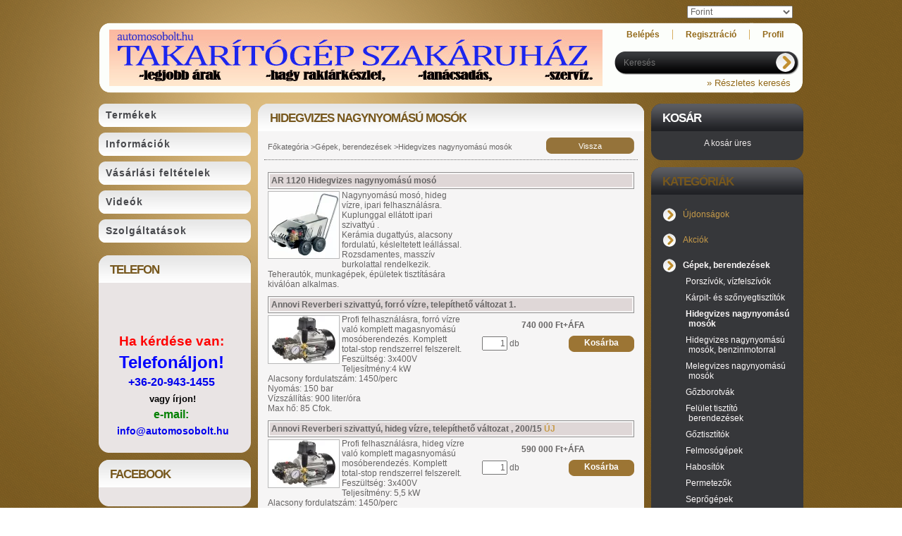

--- FILE ---
content_type: text/html; charset=UTF-8
request_url: https://automosobolt.hu/spl/751284/Hidegvizes-nagynyomasu-mosok
body_size: 22426
content:
<!DOCTYPE html PUBLIC "-//W3C//DTD XHTML 1.0 Transitional//EN" "http://www.w3.org/TR/xhtml1/DTD/xhtml1-transitional.dtd">
<html xmlns="http://www.w3.org/1999/xhtml" lang="hu" xml:lang="hu" lang="hu" xml:lang="hu" style="">
<head>
<meta http-equiv="Content-Type" content="text/html; charset=utf-8">
<meta http-equiv="Content-Language" content="HU">
<meta http-equiv="Cache-Control" content="no-cache">
<meta name="description" content="Hidegvizes nagynyomású mosók ipari felhasználásra, rozsdamentes, masszív burkolattal. Teherautók, munkagépek, épületek tisztítására">
<meta name="robots" content="index, follow">
<meta http-equiv="X-UA-Compatible" content="IE=Edge">
<meta property="og:site_name" content="Takarítógép szakáruház" />
<meta property="og:title" content="Hidegvizes nagynyomású mosók - ipari takarítógépek szakáruhá">
<meta property="og:description" content="Hidegvizes nagynyomású mosók ipari felhasználásra, rozsdamentes, masszív burkolattal. Teherautók, munkagépek, épületek tisztítására">
<meta property="og:type" content="website">
<meta property="og:url" content="https://automosobolt.hu/spl/751284/Hidegvizes-nagynyomasu-mosok">

<title>Hidegvizes nagynyomású mosók - ipari takarítógépek szakáruhá</title>


<script type="text/javascript">
var service_type="shop";
var shop_url_main="https://automosobolt.hu";
var actual_lang="hu";
var money_len="0";
var money_thousend=" ";
var money_dec=",";
var shop_id=1258;
var unas_design_url="https:"+"/"+"/"+"automosobolt.hu"+"/"+"!common_design"+"/"+"custom"+"/"+"veglabor"+"/";
var unas_design_code='0';
var unas_base_design_code='1';
var unas_design_ver=2;
var unas_design_subver=0;
var unas_shop_url='https://automosobolt.hu';
var config_plus=new Array();
config_plus['money_type']='Ft';
config_plus['money_type_display']='Ft';
var lang_text=new Array();

var UNAS = UNAS || {};
UNAS.shop={"base_url":'https://automosobolt.hu',"domain":'automosobolt.hu',"username":'veglabor',"id":1258,"lang":'hu',"currency_type":'Ft',"currency_code":'HUF',"currency_rate":'1',"currency_length":0,"base_currency_length":0,"canonical_url":'https://automosobolt.hu/spl/751284/Hidegvizes-nagynyomasu-mosok'};
UNAS.design={"code":'0',"page":'art'};
UNAS.api_auth="98350f77184cbb842b2300e1a81aaeea";
UNAS.customer={"email":'',"id":0,"group_id":0,"without_registration":0};
UNAS.shop["category_id"]="751284";
UNAS.shop["only_private_customer_can_purchase"] = false;
 

UNAS.text = {
    "button_overlay_close": `Bezár`,
    "popup_window": `Felugró ablak`,
    "list": `lista`,
    "updating_in_progress": `frissítés folyamatban`,
    "updated": `frissítve`,
    "is_opened": `megnyitva`,
    "is_closed": `bezárva`,
    "deleted": `törölve`,
    "consent_granted": `hozzájárulás megadva`,
    "consent_rejected": `hozzájárulás elutasítva`,
    "field_is_incorrect": `mező hibás`,
    "error_title": `Hiba!`,
    "product_variants": `termék változatok`,
    "product_added_to_cart": `A termék a kosárba került`,
    "product_added_to_cart_with_qty_problem": `A termékből csak [qty_added_to_cart] [qty_unit] került kosárba`,
    "product_removed_from_cart": `A termék törölve a kosárból`,
    "reg_title_name": `Név`,
    "reg_title_company_name": `Cégnév`,
    "number_of_items_in_cart": `Kosárban lévő tételek száma`,
    "cart_is_empty": `A kosár üres`,
    "cart_updated": `A kosár frissült`
};


UNAS.text["delete_from_compare"]= `Törlés összehasonlításból`;
UNAS.text["comparison"]= `Összehasonlítás`;

UNAS.text["delete_from_favourites"]= `Törlés a kedvencek közül`;
UNAS.text["add_to_favourites"]= `Kedvencekhez`;






window.lazySizesConfig=window.lazySizesConfig || {};
window.lazySizesConfig.loadMode=1;
window.lazySizesConfig.loadHidden=false;

window.dataLayer = window.dataLayer || [];
function gtag(){dataLayer.push(arguments)};
gtag('js', new Date());
</script>

<script src="https://automosobolt.hu/!common_packages/jquery/jquery-1.7.2.js?mod_time=1759314983" type="text/javascript"></script>
<script src="https://automosobolt.hu/!common_packages/jquery/plugins/bgiframe/bgiframe.js?mod_time=1759314983" type="text/javascript"></script>
<script src="https://automosobolt.hu/!common_packages/jquery/plugins/ajaxqueue/ajaxqueue.js?mod_time=1759314983" type="text/javascript"></script>
<script src="https://automosobolt.hu/!common_packages/jquery/plugins/color/color.js?mod_time=1759314984" type="text/javascript"></script>
<script src="https://automosobolt.hu/!common_packages/jquery/plugins/autocomplete/autocomplete.js?mod_time=1759314983" type="text/javascript"></script>
<script src="https://automosobolt.hu/!common_packages/jquery/plugins/cookie/cookie.js?mod_time=1759314984" type="text/javascript"></script>
<script src="https://automosobolt.hu/!common_packages/jquery/plugins/treeview/treeview.js?mod_time=1759314984" type="text/javascript"></script>
<script src="https://automosobolt.hu/!common_packages/jquery/plugins/treeview/treeview.edit.js?mod_time=1759314984" type="text/javascript"></script>
<script src="https://automosobolt.hu/!common_packages/jquery/plugins/treeview/treeview.async.js?mod_time=1759314984" type="text/javascript"></script>
<script src="https://automosobolt.hu/!common_packages/jquery/plugins/tools/tools-1.2.7.js?mod_time=1759314984" type="text/javascript"></script>
<script src="https://automosobolt.hu/!common_packages/jquery/plugins/nivoslider/nivoslider.js?mod_time=1759314984" type="text/javascript"></script>
<script src="https://automosobolt.hu/!common_packages/jquery/own/shop_common/exploded/common.js?mod_time=1764831093" type="text/javascript"></script>
<script src="https://automosobolt.hu/!common_packages/jquery/own/shop_common/exploded/common_overlay.js?mod_time=1759314983" type="text/javascript"></script>
<script src="https://automosobolt.hu/!common_packages/jquery/own/shop_common/exploded/common_shop_popup.js?mod_time=1759314983" type="text/javascript"></script>
<script src="https://automosobolt.hu/!common_packages/jquery/own/shop_common/exploded/common_start_checkout.js?mod_time=1759314983" type="text/javascript"></script>
<script src="https://automosobolt.hu/!common_packages/jquery/own/shop_common/exploded/design_1500.js?mod_time=1759314983" type="text/javascript"></script>
<script src="https://automosobolt.hu/!common_packages/jquery/own/shop_common/exploded/function_change_address_on_order_methods.js?mod_time=1759314983" type="text/javascript"></script>
<script src="https://automosobolt.hu/!common_packages/jquery/own/shop_common/exploded/function_check_password.js?mod_time=1759314983" type="text/javascript"></script>
<script src="https://automosobolt.hu/!common_packages/jquery/own/shop_common/exploded/function_check_zip.js?mod_time=1767692285" type="text/javascript"></script>
<script src="https://automosobolt.hu/!common_packages/jquery/own/shop_common/exploded/function_compare.js?mod_time=1759314983" type="text/javascript"></script>
<script src="https://automosobolt.hu/!common_packages/jquery/own/shop_common/exploded/function_customer_addresses.js?mod_time=1759314983" type="text/javascript"></script>
<script src="https://automosobolt.hu/!common_packages/jquery/own/shop_common/exploded/function_delivery_point_select.js?mod_time=1759314983" type="text/javascript"></script>
<script src="https://automosobolt.hu/!common_packages/jquery/own/shop_common/exploded/function_favourites.js?mod_time=1759314983" type="text/javascript"></script>
<script src="https://automosobolt.hu/!common_packages/jquery/own/shop_common/exploded/function_infinite_scroll.js?mod_time=1759314983" type="text/javascript"></script>
<script src="https://automosobolt.hu/!common_packages/jquery/own/shop_common/exploded/function_language_and_currency_change.js?mod_time=1759314983" type="text/javascript"></script>
<script src="https://automosobolt.hu/!common_packages/jquery/own/shop_common/exploded/function_param_filter.js?mod_time=1764233415" type="text/javascript"></script>
<script src="https://automosobolt.hu/!common_packages/jquery/own/shop_common/exploded/function_postsale.js?mod_time=1759314983" type="text/javascript"></script>
<script src="https://automosobolt.hu/!common_packages/jquery/own/shop_common/exploded/function_product_print.js?mod_time=1759314983" type="text/javascript"></script>
<script src="https://automosobolt.hu/!common_packages/jquery/own/shop_common/exploded/function_product_subscription.js?mod_time=1759314983" type="text/javascript"></script>
<script src="https://automosobolt.hu/!common_packages/jquery/own/shop_common/exploded/function_recommend.js?mod_time=1759314983" type="text/javascript"></script>
<script src="https://automosobolt.hu/!common_packages/jquery/own/shop_common/exploded/function_saved_cards.js?mod_time=1759314983" type="text/javascript"></script>
<script src="https://automosobolt.hu/!common_packages/jquery/own/shop_common/exploded/function_saved_filter_delete.js?mod_time=1759314983" type="text/javascript"></script>
<script src="https://automosobolt.hu/!common_packages/jquery/own/shop_common/exploded/function_search_smart_placeholder.js?mod_time=1759314983" type="text/javascript"></script>
<script src="https://automosobolt.hu/!common_packages/jquery/own/shop_common/exploded/function_vote.js?mod_time=1759314983" type="text/javascript"></script>
<script src="https://automosobolt.hu/!common_packages/jquery/own/shop_common/exploded/page_cart.js?mod_time=1767791927" type="text/javascript"></script>
<script src="https://automosobolt.hu/!common_packages/jquery/own/shop_common/exploded/page_customer_addresses.js?mod_time=1768291153" type="text/javascript"></script>
<script src="https://automosobolt.hu/!common_packages/jquery/own/shop_common/exploded/page_order_checkout.js?mod_time=1759314983" type="text/javascript"></script>
<script src="https://automosobolt.hu/!common_packages/jquery/own/shop_common/exploded/page_order_details.js?mod_time=1759314983" type="text/javascript"></script>
<script src="https://automosobolt.hu/!common_packages/jquery/own/shop_common/exploded/page_order_methods.js?mod_time=1760086915" type="text/javascript"></script>
<script src="https://automosobolt.hu/!common_packages/jquery/own/shop_common/exploded/page_order_return.js?mod_time=1759314983" type="text/javascript"></script>
<script src="https://automosobolt.hu/!common_packages/jquery/own/shop_common/exploded/page_order_send.js?mod_time=1759314983" type="text/javascript"></script>
<script src="https://automosobolt.hu/!common_packages/jquery/own/shop_common/exploded/page_order_subscriptions.js?mod_time=1759314983" type="text/javascript"></script>
<script src="https://automosobolt.hu/!common_packages/jquery/own/shop_common/exploded/page_order_verification.js?mod_time=1759314983" type="text/javascript"></script>
<script src="https://automosobolt.hu/!common_packages/jquery/own/shop_common/exploded/page_product_details.js?mod_time=1759314983" type="text/javascript"></script>
<script src="https://automosobolt.hu/!common_packages/jquery/own/shop_common/exploded/page_product_list.js?mod_time=1759314983" type="text/javascript"></script>
<script src="https://automosobolt.hu/!common_packages/jquery/own/shop_common/exploded/page_product_reviews.js?mod_time=1759314983" type="text/javascript"></script>
<script src="https://automosobolt.hu/!common_packages/jquery/own/shop_common/exploded/page_reg.js?mod_time=1759314983" type="text/javascript"></script>
<script src="https://automosobolt.hu/!common_packages/jquery/plugins/simplyscroll/simplyscroll.js?mod_time=1759314984" type="text/javascript"></script>

<link href="https://automosobolt.hu/!common_packages/jquery/plugins/autocomplete/autocomplete.css?mod_time=1759314983" rel="stylesheet" type="text/css">
<link href="https://automosobolt.hu/!common_design/base/000001/css/common.css?mod_time=1763385135" rel="stylesheet" type="text/css">
<link href="https://automosobolt.hu/!common_design/base/000001/css/page.css?mod_time=1759314985" rel="stylesheet" type="text/css">
<link href="https://automosobolt.hu/!common_design/base/000001/css/box.css?mod_time=1759314985" rel="stylesheet" type="text/css">
<link href="https://automosobolt.hu/!common_design/custom/veglabor/css/layout.css?mod_time=1484722765" rel="stylesheet" type="text/css">
<link href="https://automosobolt.hu/!common_design/base/000001/css/design.css?mod_time=1759314985" rel="stylesheet" type="text/css">
<link href="https://automosobolt.hu/!common_design/custom/veglabor/css/design_custom.css?mod_time=1484722765" rel="stylesheet" type="text/css">
<link href="https://automosobolt.hu/!common_design/custom/veglabor/css/custom.css?mod_time=1484723506" rel="stylesheet" type="text/css">
<link href="https://automosobolt.hu/!common_design/custom/veglabor/element/own.css?mod_time=1695379198" rel="stylesheet" type="text/css">

<link href="https://automosobolt.hu/spl/751284/Hidegvizes-nagynyomasu-mosok" rel="canonical">
<link id="favicon-32x32" rel="icon" type="image/png" href="https://automosobolt.hu/shop_ordered/1258/pic/FAVICON0801_A.png" sizes="32x32">
<script type="text/javascript">
        gtag('consent', 'default', {
           'ad_storage': 'granted',
           'ad_user_data': 'granted',
           'ad_personalization': 'granted',
           'analytics_storage': 'granted',
           'functionality_storage': 'granted',
           'personalization_storage': 'granted',
           'security_storage': 'granted'
        });

    
        gtag('consent', 'update', {
           'ad_storage': 'granted',
           'ad_user_data': 'granted',
           'ad_personalization': 'granted',
           'analytics_storage': 'granted',
           'functionality_storage': 'granted',
           'personalization_storage': 'granted',
           'security_storage': 'granted'
        });

        </script>
    <script async src="https://www.googletagmanager.com/gtag/js?id=G-3Q7FWHF3MB"></script>    <script type="text/javascript">
    gtag('config', 'G-3Q7FWHF3MB');

        </script>
        <script type="text/javascript">
    var google_analytics=1;

            gtag('event', 'view_item_list', {
              "currency": "HUF",
              "items": [
                                        {
                          "item_id": "771539",
                          "item_name": " AR 1120 Hidegvizes nagynyomású mosó",
                                                    "item_category": "Gépek, berendezések/Hidegvizes nagynyomású mosók",                          "price": '1625600',
                          "list_position": 1,
                          "list_name": 'Gépek, berendezések/Hidegvizes nagynyomású mosók'
                      }
                    ,                      {
                          "item_id": "171598",
                          "item_name": "  Annovi Reverberi szivattyú, forró vízre, telepíthető változat 1.",
                                                    "item_category": "Gépek, berendezések/Hidegvizes nagynyomású mosók",                          "price": '939800',
                          "list_position": 2,
                          "list_name": 'Gépek, berendezések/Hidegvizes nagynyomású mosók'
                      }
                    ,                      {
                          "item_id": "154026",
                          "item_name": "  Annovi Reverberi szivattyú, hideg vízre, telepíthető változat , 200/15",
                                                    "item_category": "Gépek, berendezések/Hidegvizes nagynyomású mosók",                          "price": '749300',
                          "list_position": 3,
                          "list_name": 'Gépek, berendezések/Hidegvizes nagynyomású mosók'
                      }
                    ,                      {
                          "item_id": "729671",
                          "item_name": "AR 1015 Hidegvizes  nagynyomású mosó",
                                                    "item_category": "Gépek, berendezések/Hidegvizes nagynyomású mosók",                          "price": '824230',
                          "list_position": 4,
                          "list_name": 'Gépek, berendezések/Hidegvizes nagynyomású mosók'
                      }
                    ,                      {
                          "item_id": "258050",
                          "item_name": "AR 1018 Hidegvizes  nagynyomású mosó",
                                                    "item_category": "Gépek, berendezések/Hidegvizes nagynyomású mosók",                          "price": '989330',
                          "list_position": 5,
                          "list_name": 'Gépek, berendezések/Hidegvizes nagynyomású mosók'
                      }
                    ,                      {
                          "item_id": "497051",
                          "item_name": "AR 1018 Hidegvizes  nagynyomású mosó, tömlődobbal",
                                                    "item_category": "Gépek, berendezések/Hidegvizes nagynyomású mosók",                          "price": '1014730',
                          "list_position": 6,
                          "list_name": 'Gépek, berendezések/Hidegvizes nagynyomású mosók'
                      }
                    ,                      {
                          "item_id": "111350",
                          "item_name": "AR 1125 Hidegvizes  nagynyomású mosó",
                                                    "item_category": "Gépek, berendezések/Hidegvizes nagynyomású mosók",                          "price": '3416300',
                          "list_position": 7,
                          "list_name": 'Gépek, berendezések/Hidegvizes nagynyomású mosók'
                      }
                    ,                      {
                          "item_id": "783350",
                          "item_name": "AR 610-V nagynyomású mosó",
                                                    "item_category": "Gépek, berendezések/Hidegvizes nagynyomású mosók",                          "price": '241300',
                          "list_position": 8,
                          "list_name": 'Gépek, berendezések/Hidegvizes nagynyomású mosók'
                      }
                    ,                      {
                          "item_id": "774258",
                          "item_name": "AR 747 nagynyomású mosó",
                                                    "item_category": "Gépek, berendezések/Hidegvizes nagynyomású mosók",                          "price": '379730',
                          "list_position": 9,
                          "list_name": 'Gépek, berendezések/Hidegvizes nagynyomású mosók'
                      }
                    ,                      {
                          "item_id": "565432",
                          "item_name": "AR 747-R nagynyomású mosó",
                                                    "item_category": "Gépek, berendezések/Hidegvizes nagynyomású mosók",                          "price": '468630',
                          "list_position": 10,
                          "list_name": 'Gépek, berendezések/Hidegvizes nagynyomású mosók'
                      }
                    ,                      {
                          "item_id": "951715",
                          "item_name": "AR 930-V nagynyomású mosó",
                                                    "item_category": "Gépek, berendezések/Hidegvizes nagynyomású mosók",                          "price": '506730',
                          "list_position": 11,
                          "list_name": 'Gépek, berendezések/Hidegvizes nagynyomású mosók'
                      }
                    ,                      {
                          "item_id": "639676",
                          "item_name": "AR 940-V nagynyomású mosó",
                                                    "item_category": "Gépek, berendezések/Hidegvizes nagynyomású mosók",                          "price": '595630',
                          "list_position": 12,
                          "list_name": 'Gépek, berendezések/Hidegvizes nagynyomású mosók'
                      }
                    ,                      {
                          "item_id": "unas_133695",
                          "item_name": "Coccinella 150/15 hidegvizes nagynyomású mosó",
                                                    "item_category": "Gépek, berendezések/Hidegvizes nagynyomású mosók",                          "price": '798830',
                          "list_position": 13,
                          "list_name": 'Gépek, berendezések/Hidegvizes nagynyomású mosók'
                      }
                    ,                      {
                          "item_id": "182839",
                          "item_name": "Nagynyomású mosó, telepíthető, 150 bar",
                                                    "item_category": "Gépek, berendezések/Hidegvizes nagynyomású mosók",                          "price": '862330',
                          "list_position": 14,
                          "list_name": 'Gépek, berendezések/Hidegvizes nagynyomású mosók'
                      }
                    ,                      {
                          "item_id": "381686",
                          "item_name": "Nagynyomású mosó, telepíthető, 200 bar",
                                                    "item_category": "Gépek, berendezések/Hidegvizes nagynyomású mosók",                          "price": '887730',
                          "list_position": 15,
                          "list_name": 'Gépek, berendezések/Hidegvizes nagynyomású mosók'
                      }
                    ,                      {
                          "item_id": "168474",
                          "item_name": "Telepített hidegvízes magasnyomású mosó: KSF-M",
                                                    "item_category": "Gépek, berendezések/Hidegvizes nagynyomású mosók",                          "price": '1905000',
                          "list_position": 16,
                          "list_name": 'Gépek, berendezések/Hidegvizes nagynyomású mosók'
                      }
                                  ],
              'non_interaction': true
        });
           </script>
           <script type="text/javascript">
        gtag('config', 'AW-1013642974');
                </script>
            <script type="text/javascript">
        var google_ads=1;

                gtag('event','remarketing', {
            'ecomm_pagetype': 'category',
            'ecomm_prodid': ["771539","171598","154026","729671","258050","497051","111350","783350","774258","565432","951715","639676","unas_133695","182839","381686","168474"]        });
            </script>
        <!-- Google Tag Manager -->
    <script>(function(w,d,s,l,i){w[l]=w[l]||[];w[l].push({'gtm.start':
            new Date().getTime(),event:'gtm.js'});var f=d.getElementsByTagName(s)[0],
            j=d.createElement(s),dl=l!='dataLayer'?'&l='+l:'';j.async=true;j.src=
            'https://www.googletagmanager.com/gtm.js?id='+i+dl;f.parentNode.insertBefore(j,f);
        })(window,document,'script','dataLayer','GTM-PQ3BW89');</script>
    <!-- End Google Tag Manager -->

    
<script async defer src="//assets.pinterest.com/js/pinit.js"></script>
<!-- Helyezd el ezt a címkét a head szakaszban vagy közvetlenül a záró body címke elé. -->
<script src="https://apis.google.com/js/platform.js" async defer>
  {lang: 'hu'}
</script>


</head>

<body class='design_ver2' id="ud_shop_art" style="">
    <!-- Google Tag Manager (noscript) -->
    <noscript><iframe src="https://www.googletagmanager.com/ns.html?id=GTM-PQ3BW89"
                      height="0" width="0" style="display:none;visibility:hidden"></iframe></noscript>
    <!-- End Google Tag Manager (noscript) -->
        <div id="fb-root"></div>
    <script>
        window.fbAsyncInit = function() {
            FB.init({
                xfbml            : true,
                version          : 'v22.0'
            });
        };
    </script>
    <script async defer crossorigin="anonymous" src="https://connect.facebook.net/hu_HU/sdk.js"></script>
    <div id="image_to_cart" style="display:none; position:absolute; z-index:100000;"></div>
<div class="overlay_common overlay_warning" id="overlay_cart_add"></div>
<script type="text/javascript">$(document).ready(function(){ overlay_init("cart_add",{"onBeforeLoad":false}); });</script>
<div class="overlay_common overlay_dialog" id="overlay_save_filter"></div>
<script type="text/javascript">$(document).ready(function(){ overlay_init("save_filter",{"closeOnEsc":true,"closeOnClick":true}); });</script>
<div id="overlay_login_outer"></div>	
	<script type="text/javascript">
	$(document).ready(function(){
	    var login_redir_init="";

		$("#overlay_login_outer").overlay({
			onBeforeLoad: function() {
                var login_redir_temp=login_redir_init;
                if (login_redir_act!="") {
                    login_redir_temp=login_redir_act;
                    login_redir_act="";
                }

									$.ajax({
						type: "GET",
						async: true,
						url: "https://automosobolt.hu/shop_ajax/ajax_popup_login.php",
						data: {
							shop_id:"1258",
							lang_master:"hu",
                            login_redir:login_redir_temp,
							explicit:"ok",
							get_ajax:"1"
						},
						success: function(data){
							$("#overlay_login_outer").html(data);
							if (unas_design_ver >= 5) $("#overlay_login_outer").modal('show');
							$('#overlay_login1 input[name=shop_pass_login]').keypress(function(e) {
								var code = e.keyCode ? e.keyCode : e.which;
								if(code.toString() == 13) {		
									document.form_login_overlay.submit();		
								}	
							});	
						}
					});
								},
			top: 200,
			mask: {
	color: "#000000",
	loadSpeed: 200,
	maskId: "exposeMaskOverlay",
	opacity: 0.7
},
			closeOnClick: (config_plus['overlay_close_on_click_forced'] === 1),
			onClose: function(event, overlayIndex) {
				$("#login_redir").val("");
			},
			load: false
		});
		
			});
	function overlay_login() {
		$(document).ready(function(){
			$("#overlay_login_outer").overlay().load();
		});
	}
	function overlay_login_remind() {
        if (unas_design_ver >= 5) {
            $("#overlay_remind").overlay().load();
        } else {
            $(document).ready(function () {
                $("#overlay_login_outer").overlay().close();
                setTimeout('$("#overlay_remind").overlay().load();', 250);
            });
        }
	}

    var login_redir_act="";
    function overlay_login_redir(redir) {
        login_redir_act=redir;
        $("#overlay_login_outer").overlay().load();
    }
	</script>  
	<div class="overlay_common overlay_info" id="overlay_remind"></div>
<script type="text/javascript">$(document).ready(function(){ overlay_init("remind",[]); });</script>

	<script type="text/javascript">
    	function overlay_login_error_remind() {
		$(document).ready(function(){
			load_login=0;
			$("#overlay_error").overlay().close();
			setTimeout('$("#overlay_remind").overlay().load();', 250);	
		});
	}
	</script>  
	<div class="overlay_common overlay_info" id="overlay_newsletter"></div>
<script type="text/javascript">$(document).ready(function(){ overlay_init("newsletter",[]); });</script>

<script type="text/javascript">
function overlay_newsletter() {
    $(document).ready(function(){
        $("#overlay_newsletter").overlay().load();
    });
}
</script>
<div class="overlay_common overlay_error" id="overlay_script"></div>
<script type="text/javascript">$(document).ready(function(){ overlay_init("script",[]); });</script>
    <script>
    $(document).ready(function() {
        $.ajax({
            type: "GET",
            url: "https://automosobolt.hu/shop_ajax/ajax_stat.php",
            data: {master_shop_id:"1258",get_ajax:"1"}
        });
    });
    </script>
    

<div id='banner_popup_content'></div>



<div id="container">
	
	<div id="header">
    	<div id="header_top">
          <div id="money_lang">
            <div id="money"><div id='box_money_content' class='box_content'>

    <form name="form_moneychange" action="https://automosobolt.hu/shop_moneychange.php" method="post">
        <input name="file_back" type="hidden" value="/spl/751284/Hidegvizes-nagynyomasu-mosok">
        <span class="text_input text_select"><select name="session_money_select" id="session_money_select" onchange="document.form_moneychange.submit();" class="text_normal"><option value="-1" selected="selected">Forint</option><option value="0" >Euró</option></select></span>
    </form>

</div></div>
            <div id="lang"></div>
            <div class="clear_fix"></div>
          </div>
        </div>	
    	<div id="header_container">
        	<div id="header_container_left">
            	<div id="logo"><div id='head_content'><!-- UnasElement {type:slide} -->
<div id="head_slide" class="nivoSlider" style="width:700px; height:80px;">
	<a id="head_slide_0" href="https://automosobolt.hu/"><img src="https://automosobolt.hu/shop_pic.php?time=1707142756&width=700&height=80&design_element=head_slide_0.jpg" width="700" height="80" border="0" title="" alt="" style="width:700px; height:80px;" /></a>
</div>
</div></div>
            </div>
            <div id="header_container_right">
            	<div id="menu_top">
                	<ul>
						<li class="login">
    
        
            
                <script type='text/javascript'>
                    function overlay_login() {
                        $(document).ready(function(){
                            $("#overlay_login_outer").overlay().load();
                        });
                    }
                </script>
                <a href="javascript:overlay_login();" class="text_normal">Belépés</a>
            

            
        

        
        

        

    
</li>
                        <li><a href="https://automosobolt.hu/shop_reg.php"><strong>Regisztráció</strong></a></li>                    
                        <li><a href="https://automosobolt.hu/shop_order_track.php"><strong>Profil</strong></a>	</li>
                    </ul>         
                </div>
                <div id="search"><div id='box_search_content' class='box_content'>
    <form name="form_include_search" id="form_include_search" action="https://automosobolt.hu/shop_search.php" method="get">
        <div class='box_search_field'><label><span class="text_small">Kifejezés:</span></label><span class="text_input"><input name="q" id="box_search_input" type="text" maxlength="255" class="text_small js-search-input" value="" placeholder="Keresés" /></span></div>
        <div class='box_search_button'><span class="text_button"><input type="submit" value="" class="text_small" /></span></div>
    </form>
</div></div>
                <div class="clear_fix"></div>
                <div id="adv_search"><a href="https://automosobolt.hu/shop_searchcomplex.php"><strong>&raquo; Részletes keresés</strong></a></div>
            </div>  
            <div class="clear_fix"></div>     
        </div>
        <div id="header_new_infobox" style="display:none;">Üdvözöljük, hogy törzsvásárlóként ismét nálunk vásárol! A kedvezményes árainkat látja!</div>	
        <div id="header_bottom"><!-- --></div>
        
        <script type="text/javascript">
			if(""=="Törzsvásárlók") {
				$("#header_new_infobox").show();	
			}
		</script>        

    </div>
    
    <div id="content">
    	<div id="content_top"><!-- --></div>
        <div id="content_container_outer"><div id="content_container"><div id="content_container_inner">    	
            <div id="left">
                <div id="menu">
                    <div class="menu_top"><!-- --></div>	
                    <div class="menu_container">
                    	<div id="menu_shop"><div id="menu_content4"><ul><li class="menu_item_1"><span class="menu_item_inner"><a href="https://automosobolt.hu/sct/0/"><strong>Termékek</strong></a></span></li><li class="menu_item_2"><span class="menu_item_inner"><a href="https://automosobolt.hu/shop_contact.php"><strong>Információk</strong></a></span></li><li class="menu_item_3"><span class="menu_item_inner"><a href="https://automosobolt.hu/shop_help.php"><strong>Vásárlási feltételek</strong></a></span></li></ul></div></div>
                        <div id="menu_cms"><div id="menu_content5"><ul><li class="menu_item_plus menu_item_6 menu_item_haschild" id="menu_item_id_726590"><span class="menu_item_inner"><a href="https://automosobolt.hu/spg/726590/Videok" target="_top"><strong>Videók</strong></a></span><ul class="menu_content_sub"><li class="menu_item_plus menu_item_1" id="menu_item_id_707889"><span class="menu_item_inner"><a href="//www.youtube.com/watch?v=SzJEpGJQPQ8&list=UUGoxA7YTduyydDyomr6ws5Q&index=86" target="_blank">Turbófej, szennymaró használata</a></span></li><li class="menu_item_plus menu_item_2" id="menu_item_id_709958"><span class="menu_item_inner"><a href="//www.youtube.com/watch?v=BRlvAytWBPw&list=UUGoxA7YTduyydDyomr6ws5Q&index=84" target="_blank">Habosítás 1.</a></span></li><li class="menu_item_plus menu_item_3" id="menu_item_id_357750"><span class="menu_item_inner"><a href="http://drive.google.com/file/d/1E2TO6bQ9WVhaYKVEsAKOFv8gm6_-4wge/view?usp=sharing" target="_top">Habosítás ötletek</a></span></li><li class="menu_item_plus menu_item_4" id="menu_item_id_318987"><span class="menu_item_inner"><a href="http://drive.google.com/file/d/1SiIzbxx6LwjQd1CMZtymOI92HaO-lxEQ/view?usp=share_link" target="_top">Alvázmosás 1.</a></span></li><li class="menu_item_plus menu_item_5" id="menu_item_id_529761"><span class="menu_item_inner"><a href="https://drive.google.com/file/d/1--xdcn3a7OKM0fdvmQ9sea-KMJTFR4eX/view?usp=share_link" target="_top">Alvázmosás 2.</a></span></li></ul></li><li class="menu_item_plus menu_item_11 menu_item_haschild" id="menu_item_id_172969"><span class="menu_item_inner"><a href="https://automosobolt.hu/spg/172969/Szolgaltatasok" target="_top"><strong>Szolgáltatások</strong></a></span><ul class="menu_content_sub"><li class="menu_item_plus menu_item_7" id="menu_item_id_978843"><span class="menu_item_inner"><a href="https://automosobolt.hu/spg/978843/Nagynyomasu-szivattyuk-felujitasa" target="_top">Nagynyomású szivattyúk felújítása</a></span></li><li class="menu_item_plus menu_item_8" id="menu_item_id_673995"><span class="menu_item_inner"><a href="https://automosobolt.hu/spg/673995/Mosoberendezesek-tervezese-epitese" target="_top">Mosóberendezések tervezése, építése</a></span></li><li class="menu_item_plus menu_item_9" id="menu_item_id_475592"><span class="menu_item_inner"><a href="https://automosobolt.hu/spg/475592/Gepi-kefes-automosok-telepitese-szervize" target="_top">Gépi kefés autómosók, telepítése, szervize</a></span></li><li class="menu_item_plus menu_item_10" id="menu_item_id_976380"><span class="menu_item_inner"><a href="https://automosobolt.hu/spg/976380/Onkiszolgalo-automosok-szervize-telepitese" target="_top">Önkiszolgáló autómosók szervize, telepítése</a></span></li></ul></li></ul></div></div>
                    </div>
						<script>
						   $("#menu_cms ul a").each (function(){
							   	if ($($(this).parents("li:first").find("ul.menu_content_sub")).length!=0) {
									$(this).attr("Onclick","return false");
								}	
							});
							$("#menu_cms ul a").click(function () {
								var ul_div=$(this).parents("li:first").find("ul.menu_content_sub:first");
								if ($(ul_div).length!=0) {
									if ($(ul_div).attr("class").indexOf("opened")!=-1){
										$(ul_div).removeClass("opened");
										$(ul_div).hide();		
									} else {
										$(ul_div).addClass("opened");
										$(ul_div).show();
									}
								}
						   });	
                        </script>                    
                    <div class="menu_bottom"><!-- --></div>
                </div>
            
                <div id="box_left">
                    <div id='box_container_home_banner1_1' class='box_container_1'>
                    <div class="box_left_top"><!-- --></div>
                    <div class="box_left_title">Telefon</div>
                    <div class="box_left_container"><div id='box_banner_13288' class='box_content'><div class='box_txt text_normal'><p style="text-align: center;"></p><p style="text-align: center;"></p><p style="text-align: center;"></p><p style="text-align: center;"><strong><span style="font-size: 14pt; color: #ff0000;">Ha kérdése van:</span></strong></p><p style="text-align: center;"><strong><span style="color: #0000ff; font-size: 18pt;">Telefonáljon!</span></strong></p><p style="text-align: center;"><span style="font-size: 12pt; color: #008000;"><strong><a href="tel:06209431455">+36-20-943-1455</a></strong></span></p><p style="text-align: center;"><span style="font-size: 12pt; color: #008000;"><strong> <span style="font-size: 13px; color: #000000;">vagy írjon!</span></strong></span></p><p style="text-align: center;"><span style="font-size: 12pt; color: #008000;"><strong>e-mail:</strong></span></p><p style="text-align: center;"><span style="font-size: 12pt; color: #008000;"><strong> <span style="font-family: 'times new roman', times; font-size: 14px;"><a href="mailto:info@automosobolt.hu">info@automosobolt.hu</a></span></strong></span></p></div></div></div>
                    <div class="box_left_bottom"><!-- --></div>	
                    </div><div id='box_container_home_banner1_2' class='box_container_2'>
                    <div class="box_left_top"><!-- --></div>
                    <div class="box_left_title">Facebook</div>
                    <div class="box_left_container"><div id='box_banner_29557' class='box_content'><div class='box_txt text_normal'><div class="fb-page" data-href="https://www.facebook.com/Autómosó-bolt-776683095737423/" data-width="180px" data-small-header="false" data-adapt-container-width="true" data-hide-cover="false" data-show-facepile="false"></div></div></div></div>
                    <div class="box_left_bottom"><!-- --></div>	
                    </div><div id='box_container_home_banner1_3' class='box_container_3'>
                    <div class="box_left_top"><!-- --></div>
                    <div class="box_left_title">Elérhetőségek</div>
                    <div class="box_left_container"><div id='box_banner_83260' class='box_content'><div class='box_txt text_normal'><p><strong>Cím:</strong> 9082 Nyúl, Széchenyi u.4</p>
<strong>Személyes átvétel itt:<br /></strong><a href="https://www.google.com/maps/place/V%C3%A9g-Labor+Takar%C3%ADt%C3%B3g%C3%A9p+Szak%C3%A1ruh%C3%A1z/@47.593379,17.6848232,17z/data=!3m1!4b1!4m6!3m5!1s0x476bc6b1947fe181:0x9ed6ba3a3fd88b82!8m2!3d47.593379!4d17.6870119!16s%2Fg%2F11f08nw7kh" target="_blank">9082 Nyúl Kossuth u. 8.</a>
<p><strong>Telefon:</strong> <a href="tel:+36209431455">+36-20-943-1455</a></p>
<p><strong>E-mail:</strong> <a href="mailto:veglabor@veglabor.hu">veglabor@veglabor.hu</a></p></div></div></div>
                    <div class="box_left_bottom"><!-- --></div>	
                    </div><div id='box_container_shop_art' class='box_container_4'>
                    <div class="box_left_top"><!-- --></div>
                    <div class="box_left_title">Termékajánló</div>
                    <div class="box_left_container"><div id='box_art_content' class='box_content box_art_content'><div class='box_content_ajax' data-min-length='5'></div><script type="text/javascript">
	$.ajax({
		type: "GET",
		async: true,
		url: "https://automosobolt.hu/shop_ajax/ajax_box_art.php",
		data: {
			box_id:"",
			cat_endid:"751284",
			get_ajax:1,
			shop_id:"1258",
			lang_master:"hu"
		},
		success: function(result){
			$("#box_art_content").html(result);
		}
	});
</script>
</div></div>
                    <div class="box_left_bottom"><!-- --></div>	
                    </div><div id='box_container_common_news' class='box_container_5'>
                    <div class="box_left_top"><!-- --></div>
                    <div class="box_left_title">Hírek</div>
                    <div class="box_left_container"><div id='box_news_content' class='box_content'>
    
        <div class="box_news_item">
            <div class="box_news_date"><span class="text_small"><strong>2024.02.28 </strong></span></div>
            <div class="box_news_title text_small"><a href="https://automosobolt.hu/shop_news.php?news=73505" class="text_small">Mi kerül az autómosó berendezések top ötös listájára?</a></div>
            
            
        </div>
    
        <div class="box_news_item">
            <div class="box_news_date"><span class="text_small"><strong>2024.01.23 </strong></span></div>
            <div class="box_news_title text_small"><a href="https://automosobolt.hu/shop_news.php?news=72700" class="text_small">Önkiszolgáló autóporszívók és alkatrészek a tiszta autóért</a></div>
            
            
        </div>
    
        <div class="box_news_item">
            <div class="box_news_date"><span class="text_small"><strong>2023.12.20 </strong></span></div>
            <div class="box_news_title text_small"><a href="https://automosobolt.hu/shop_news.php?news=72090" class="text_small">Kézi autómosó alkatrészek teljes választéka a precíz tisztításhoz</a></div>
            
            
        </div>
    
        <div class="box_news_item">
            <div class="box_news_date"><span class="text_small"><strong>2023.11.30 </strong></span></div>
            <div class="box_news_title text_small"><a href="https://automosobolt.hu/shop_news.php?news=71510" class="text_small">Megbízható autómosó alkatrészek a kifogástalan tisztaságért</a></div>
            
            
        </div>
    
        <div class="box_news_item">
            <div class="box_news_date"><span class="text_small"><strong>2023.10.30 </strong></span></div>
            <div class="box_news_title text_small"><a href="https://automosobolt.hu/shop_news.php?news=70722" class="text_small">Annovi Reverberi magasnyomású mosó a hatékony tisztításhoz</a></div>
            
            
        </div>
    
        <div class="box_news_item">
            <div class="box_news_date"><span class="text_small"><strong>2023.09.22 </strong></span></div>
            <div class="box_news_title text_small"><a href="https://automosobolt.hu/shop_news.php?news=69686" class="text_small"> Speedy ipari porszívóval tiszta ügy a takarítás</a></div>
            
            
        </div>
    
        <div class="box_news_item">
            <div class="box_news_date"><span class="text_small"><strong>2023.08.28 </strong></span></div>
            <div class="box_news_title text_small"><a href="https://automosobolt.hu/shop_news.php?news=69159" class="text_small">Önkiszolgáló autómosó alkatrészek a kifogástalan tisztításért</a></div>
            
            
        </div>
    
        <div class="box_news_item">
            <div class="box_news_date"><span class="text_small"><strong>2023.07.25 </strong></span></div>
            <div class="box_news_title text_small"><a href="https://automosobolt.hu/shop_news.php?news=68159" class="text_small">Önkiszolgáló autómosók alkatrészei a kényelmes kiszolgáláshoz</a></div>
            
            
        </div>
    
        <div class="box_news_item">
            <div class="box_news_date"><span class="text_small"><strong>2023.06.26 </strong></span></div>
            <div class="box_news_title text_small"><a href="https://automosobolt.hu/shop_news.php?news=67559" class="text_small">Ipari gőztisztító gépekkel vegyszer nélkül is hatékony a takarítás</a></div>
            
            
        </div>
    
        <div class="box_news_item">
            <div class="box_news_date"><span class="text_small"><strong>2023.05.24 </strong></span></div>
            <div class="box_news_title text_small"><a href="https://automosobolt.hu/shop_news.php?news=66984" class="text_small">Habkefék, habpuskák utólagos felszerelése önkiszolgáló autómosókban</a></div>
            
            
        </div>
    
        <div class="box_news_item">
            <div class="box_news_date"><span class="text_small"><strong>2023.04.12 </strong></span></div>
            <div class="box_news_title text_small"><a href="https://automosobolt.hu/shop_news.php?news=65927" class="text_small">Nagynyomású szivattyú az autósok kiszolgálásához</a></div>
            
            
        </div>
    
        <div class="box_news_item">
            <div class="box_news_date"><span class="text_small"><strong>2023.03.29 </strong></span></div>
            <div class="box_news_title text_small"><a href="https://automosobolt.hu/shop_news.php?news=65642" class="text_small">Kárpittisztítók, porszívók az egyszerű és precíz munkavégzéshez</a></div>
            
            
        </div>
    
        <div class="box_news_item">
            <div class="box_news_date"><span class="text_small"><strong>2022.09.06 </strong></span></div>
            <div class="box_news_title text_small"><a href="https://automosobolt.hu/shop_news.php?news=61944" class="text_small">Porszívó alkatrészek és kárpittisztítógép alkatrészek takarítógépekhez</a></div>
            
            
        </div>
    
        <div class="box_news_item">
            <div class="box_news_date"><span class="text_small"><strong>2022.08.23 </strong></span></div>
            <div class="box_news_title text_small"><a href="https://automosobolt.hu/shop_news.php?news=61734" class="text_small">Érmefogadó és minden, ami az autómosóból hiányzik</a></div>
            
            
        </div>
    
        <div class="box_news_item">
            <div class="box_news_date"><span class="text_small"><strong>2022.05.16 </strong></span></div>
            <div class="box_news_title text_small"><a href="https://automosobolt.hu/shop_news.php?news=60403" class="text_small">Padlótisztító gépek a valóban eredményes takarításhoz!</a></div>
            
            
        </div>
    
        <div class="box_news_item">
            <div class="box_news_date"><span class="text_small"><strong>2022.04.22 </strong></span></div>
            <div class="box_news_title text_small"><a href="https://automosobolt.hu/shop_news.php?news=59840" class="text_small">Gépi autómosószerek és tisztítószerek autómosók részére!</a></div>
            
            
        </div>
    
        <div class="box_news_item">
            <div class="box_news_date"><span class="text_small"><strong>2022.03.21 </strong></span></div>
            <div class="box_news_title text_small"><a href="https://automosobolt.hu/shop_news.php?news=58912" class="text_small">Speedy porszívók kárpittisztítók autómosók felszereléséhez!</a></div>
            
            
        </div>
    
        <div class="box_news_item">
            <div class="box_news_date"><span class="text_small"><strong>2022.02.21 </strong></span></div>
            <div class="box_news_title text_small"><a href="https://automosobolt.hu/shop_news.php?news=58104" class="text_small">Önkiszolgáló autómosó alkatrészek online!</a></div>
            
            
        </div>
    
        <div class="box_news_item">
            <div class="box_news_date"><span class="text_small"><strong>2022.01.20 </strong></span></div>
            <div class="box_news_title text_small"><a href="https://automosobolt.hu/shop_news.php?news=57157" class="text_small">Nagynyomású szivattyú alkatrészek autómosó javításhoz</a></div>
            
            
        </div>
    
        <div class="box_news_item">
            <div class="box_news_date"><span class="text_small"><strong>2021.12.13 </strong></span></div>
            <div class="box_news_title text_small"><a href="https://automosobolt.hu/shop_news.php?news=56378" class="text_small">Autómosó alkatrészek és kiegészítők javításhoz vagy karbantartáshoz</a></div>
            
            
        </div>
    
        <div class="box_news_item">
            <div class="box_news_date"><span class="text_small"><strong>2021.11.09 </strong></span></div>
            <div class="box_news_title text_small"><a href="https://automosobolt.hu/shop_news.php?news=55647" class="text_small">A körkefés padlótisztítógéppel időt is spórol!</a></div>
            
            
        </div>
    
        <div class="box_news_item">
            <div class="box_news_date"><span class="text_small"><strong>2021.10.18 </strong></span></div>
            <div class="box_news_title text_small"><a href="https://automosobolt.hu/shop_news.php?news=55283" class="text_small">Ipari porszívó a Speedy-től!</a></div>
            
            
        </div>
    
        <div class="box_news_item">
            <div class="box_news_date"><span class="text_small"><strong>2021.09.16 </strong></span></div>
            <div class="box_news_title text_small"><a href="https://automosobolt.hu/shop_news.php?news=54640" class="text_small">Önkiszolgáló autómosó alkatrészek nagy választéka</a></div>
            
            
        </div>
    
        <div class="box_news_item">
            <div class="box_news_date"><span class="text_small"><strong>2021.08.30 </strong></span></div>
            <div class="box_news_title text_small"><a href="https://automosobolt.hu/shop_news.php?news=54317" class="text_small">Nagynyomású mosó alkatrészek kedvező árakon!</a></div>
            
            
        </div>
    
        <div class="box_news_item">
            <div class="box_news_date"><span class="text_small"><strong>2021.07.30 </strong></span></div>
            <div class="box_news_title text_small"><a href="https://automosobolt.hu/shop_news.php?news=53501" class="text_small">Autómosó alkatrészek: oldja meg egyszerűen a javítást!</a></div>
            
            
        </div>
    
        <div class="box_news_item">
            <div class="box_news_date"><span class="text_small"><strong>2021.06.23 </strong></span></div>
            <div class="box_news_title text_small"><a href="https://automosobolt.hu/shop_news.php?news=52862" class="text_small">Nagynyomású szivattyúk autómosáshoz</a></div>
            
            
        </div>
    
        <div class="box_news_item">
            <div class="box_news_date"><span class="text_small"><strong>2021.05.12 </strong></span></div>
            <div class="box_news_title text_small"><a href="https://automosobolt.hu/shop_news.php?news=52045" class="text_small">Ipari porszívók a hatékony kárpit tisztításhoz</a></div>
            
            
        </div>
    
        <div class="box_news_item">
            <div class="box_news_date"><span class="text_small"><strong>2021.04.27 </strong></span></div>
            <div class="box_news_title text_small"><a href="https://automosobolt.hu/shop_news.php?news=51672" class="text_small">Felület tisztító berendezéseinkkel a tisztaság nem csak terv marad!</a></div>
            
            
        </div>
    
        <div class="box_news_item">
            <div class="box_news_date"><span class="text_small"><strong>2021.03.22 </strong></span></div>
            <div class="box_news_title text_small"><a href="https://automosobolt.hu/shop_news.php?news=50757" class="text_small">Ipari száraz porszívók és alkatrészek egy helyről és jó árakon!</a></div>
            
            
        </div>
    
        <div class="box_news_item">
            <div class="box_news_date"><span class="text_small"><strong>2021.02.08 </strong></span></div>
            <div class="box_news_title text_small"><a href="https://automosobolt.hu/shop_news.php?news=49934" class="text_small">Autókozmetikák figyelem!</a></div>
            
            
        </div>
    
        <div class="box_news_item">
            <div class="box_news_date"><span class="text_small"><strong>2021.01.07 </strong></span></div>
            <div class="box_news_title text_small"><a href="https://automosobolt.hu/shop_news.php?news=49352" class="text_small">Autómosó alkatrészek teljes körű szolgáltatásokkal!</a></div>
            
            
        </div>
    
        <div class="box_news_item">
            <div class="box_news_date"><span class="text_small"><strong>2020.12.17 </strong></span></div>
            <div class="box_news_title text_small"><a href="https://automosobolt.hu/shop_news.php?news=49021" class="text_small">Kárpittisztítógép alkatrészek és porszívó elemek nagy választéka!</a></div>
            
            
        </div>
    
        <div class="box_news_item">
            <div class="box_news_date"><span class="text_small"><strong>2020.11.26 </strong></span></div>
            <div class="box_news_title text_small"><a href="https://automosobolt.hu/shop_news.php?news=48606" class="text_small">Meleg vizes, nagynyomású szivattyúk és alkatrészek - ipari takarítógépek szakáruháza</a></div>
            
            
        </div>
    
        <div class="box_news_item">
            <div class="box_news_date"><span class="text_small"><strong>2020.08.17 </strong></span></div>
            <div class="box_news_title text_small"><a href="https://automosobolt.hu/shop_news.php?news=47003" class="text_small">Szőnyegtisztító gépek és profi takarítógépek használatával tiszta, száraz felületek maradnak a takarítás után!</a></div>
            
            
        </div>
    
        <div class="box_news_item">
            <div class="box_news_date"><span class="text_small"><strong>2020.07.23 </strong></span></div>
            <div class="box_news_title text_small"><a href="https://automosobolt.hu/shop_news.php?news=46599" class="text_small">Autómosó alkatrészek nagy választékával várjuk!</a></div>
            
            
        </div>
    
        <div class="box_news_item">
            <div class="box_news_date"><span class="text_small"><strong>2020.06.22 </strong></span></div>
            <div class="box_news_title text_small"><a href="https://automosobolt.hu/shop_news.php?news=46090" class="text_small">A levegővel tisztító eszközök nehezen hozzáférhető helyeken is jól teljesítenek!</a></div>
            
            
        </div>
    
        <div class="box_news_item">
            <div class="box_news_date"><span class="text_small"><strong>2020.05.12 10:54</strong></span></div>
            <div class="box_news_title text_small"><a href="https://automosobolt.hu/shop_news.php?news=45395" class="text_small">Porszívó- és kárpittisztítógép alkatrészek felújításhoz, javításhoz!</a></div>
            
            
        </div>
    
        <div class="box_news_item">
            <div class="box_news_date"><span class="text_small"><strong>2020.04.16 10:10</strong></span></div>
            <div class="box_news_title text_small"><a href="https://automosobolt.hu/shop_news.php?news=44812" class="text_small">Szőnyeg-és kárpittisztító gépek hétköznapi tisztításhoz és komolyabb takarításhoz is!</a></div>
            
            
        </div>
    
        <div class="box_news_item">
            <div class="box_news_date"><span class="text_small"><strong>2020.03.17 15:59</strong></span></div>
            <div class="box_news_title text_small"><a href="https://automosobolt.hu/shop_news.php?news=43910" class="text_small">Hidegvizes nagynyomású mosók Annovi Reverberi minőségben!</a></div>
            
            
        </div>
    
        <div class="box_news_item">
            <div class="box_news_date"><span class="text_small"><strong>2020.02.11 10:38</strong></span></div>
            <div class="box_news_title text_small"><a href="https://automosobolt.hu/shop_news.php?news=42814" class="text_small">Önkiszolgáló porszívók és alkatrészek önkiszolgáló autómosó üzemeknek!</a></div>
            
            
        </div>
    
        <div class="box_news_item">
            <div class="box_news_date"><span class="text_small"><strong>2020.01.09 13:36</strong></span></div>
            <div class="box_news_title text_small"><a href="https://automosobolt.hu/shop_news.php?news=42068" class="text_small">Anno Reverberi akciós nagynyomású mosók! Csináljon velünk jó vásárt!</a></div>
            
            
        </div>
    
        <div class="box_news_item">
            <div class="box_news_date"><span class="text_small"><strong>2019.12.09 9:08</strong></span></div>
            <div class="box_news_title text_small"><a href="https://automosobolt.hu/shop_news.php?news=41472" class="text_small">Fordítson kellő figyelmet a kopó alkatrészek rendszeres cseréjére! </a></div>
            
            
        </div>
    
        <div class="box_news_item">
            <div class="box_news_date"><span class="text_small"><strong>2019.11.04 13:14</strong></span></div>
            <div class="box_news_title text_small"><a href="https://automosobolt.hu/shop_news.php?news=40663" class="text_small">Nálunk minden autómosó alkatrészt megtalál, amire vállalkozásának szüksége van!</a></div>
            
            
        </div>
    
        <div class="box_news_item">
            <div class="box_news_date"><span class="text_small"><strong>2019.09.09 13:54</strong></span></div>
            <div class="box_news_title text_small"><a href="https://automosobolt.hu/shop_news.php?news=39203" class="text_small">Annovi Reverberi nagynyomású mosók most akciós áron érhetők el! </a></div>
            
            
        </div>
    
        <div class="box_news_item">
            <div class="box_news_date"><span class="text_small"><strong>2019.08.16 8:55</strong></span></div>
            <div class="box_news_title text_small"><a href="https://automosobolt.hu/shop_news.php?news=38841" class="text_small">Autómosószerek a tökéletesen tiszta járművekért és a sikeres autómosóért!</a></div>
            
            
        </div>
    
        <div class="box_news_item">
            <div class="box_news_date"><span class="text_small"><strong>2019.07.02 9:35</strong></span></div>
            <div class="box_news_title text_small"><a href="https://automosobolt.hu/shop_news.php?news=37939" class="text_small">Maximális tisztaság az éttermekben is gőztisztítók segítségével</a></div>
            
            
        </div>
    
        <div class="box_news_item">
            <div class="box_news_date"><span class="text_small"><strong>2019.06.03 14:14</strong></span></div>
            <div class="box_news_title text_small"><a href="https://automosobolt.hu/shop_news.php?news=37514" class="text_small">Allergiamentes élet kárpit- és szőnyegtisztító gépek segítségével</a></div>
            
            
        </div>
    
        <div class="box_news_item">
            <div class="box_news_date"><span class="text_small"><strong>2019.05.06 </strong></span></div>
            <div class="box_news_title text_small"><a href="https://automosobolt.hu/shop_news.php?news=37053" class="text_small">Autómosók elengedhetetlen berendezései: magasnyomású szivattyúk és alkatrészeik</a></div>
            
            
        </div>
    
        <div class="box_news_item">
            <div class="box_news_date"><span class="text_small"><strong>2019.04.08 16:07</strong></span></div>
            <div class="box_news_title text_small"><a href="https://automosobolt.hu/shop_news.php?news=36576" class="text_small">A meleg vizes, nagynyomású mosókkal az autómosó csakis hatékonyabb lehet!</a></div>
            
            
        </div>
    
        <div class="box_news_item">
            <div class="box_news_date"><span class="text_small"><strong>2019.03.12 13:25</strong></span></div>
            <div class="box_news_title text_small"><a href="https://automosobolt.hu/shop_news.php?news=35979" class="text_small">A hideg vizes nagynyomású mosók hatékonyan eltávolítják a makacs szennyeződéseket!</a></div>
            
            
        </div>
    
        <div class="box_news_item">
            <div class="box_news_date"><span class="text_small"><strong>2019.02.11 16:22</strong></span></div>
            <div class="box_news_title text_small"><a href="https://automosobolt.hu/shop_news.php?news=35391" class="text_small">Az ipari kárpittisztítógépek alkatrészei is meghatározzák a szolgáltatás színvonalát! </a></div>
            
            
        </div>
    
        <div class="box_news_item">
            <div class="box_news_date"><span class="text_small"><strong>2019.01.10 16:09</strong></span></div>
            <div class="box_news_title text_small"><a href="https://automosobolt.hu/shop_news.php?news=34713" class="text_small">Egy profi, ipari kárpittisztító géppel Ön is maximálisan tiszta autót adhat vissza megrendelőinek!</a></div>
            
            
        </div>
    
        <div class="box_news_item">
            <div class="box_news_date"><span class="text_small"><strong>2018.12.10 14:53</strong></span></div>
            <div class="box_news_title text_small"><a href="https://automosobolt.hu/shop_news.php?news=34051" class="text_small">Vegyszeradagoló szivattyúk autómosókba!</a></div>
            
            
        </div>
    
        <div class="box_news_item">
            <div class="box_news_date"><span class="text_small"><strong>2018.11.15 9:25</strong></span></div>
            <div class="box_news_title text_small"><a href="https://automosobolt.hu/shop_news.php?news=33459" class="text_small">Autómosó alkatrész: habosító a tökéletes tisztaság szolgálatában!</a></div>
            
            
        </div>
    
        <div class="box_news_item">
            <div class="box_news_date"><span class="text_small"><strong>2018.10.10 12:28</strong></span></div>
            <div class="box_news_title text_small"><a href="https://automosobolt.hu/shop_news.php?news=32972" class="text_small">Miért tőlünk vásároljon porszívó és kárpittisztító gép alkatrészeket?</a></div>
            
            
        </div>
    
        <div class="box_news_item">
            <div class="box_news_date"><span class="text_small"><strong>2018.09.11 </strong></span></div>
            <div class="box_news_title text_small"><a href="https://automosobolt.hu/shop_news.php?news=32750" class="text_small">Az autómosók alapdarabja: komplett kárpit- és szőnyegtisztítók!</a></div>
            
            
        </div>
    
        <div class="box_news_item">
            <div class="box_news_date"><span class="text_small"><strong>2018.08.13 </strong></span></div>
            <div class="box_news_title text_small"><a href="https://automosobolt.hu/shop_news.php?news=32548" class="text_small">Kínálatunkban minőségi alkatrészeket találhat a gőzborotvákhoz és a nagynyomású mosókhoz egyaránt! </a></div>
            
            
        </div>
    
        <div class="box_news_item">
            <div class="box_news_date"><span class="text_small"><strong>2018.08.13 </strong></span></div>
            <div class="box_news_title text_small"><a href="https://automosobolt.hu/shop_news.php?news=32547" class="text_small">Az autómosó alkatrészeket szerezze be kínálatunkból! </a></div>
            
            
        </div>
    
        <div class="box_news_item">
            <div class="box_news_date"><span class="text_small"><strong>2016.01.01 </strong></span></div>
            <div class="box_news_title text_small"><a href="https://automosobolt.hu/shop_news.php?news=4246" class="text_small">Legyen törzsvásárló ! Megéri!</a></div>
            
            
        </div>
    

    
</div></div>
                    <div class="box_left_bottom"><!-- --></div>	
                    </div><div id='box_container_shop_partner' class='box_container_6'>
                    <div class="box_left_top"><!-- --></div>
                    <div class="box_left_title">Partnereink</div>
                    <div class="box_left_container">


<div id='box_partner_content' class='box_content'>
    
        

        
            <a href="https://aprohirdetesingyen.hu" target="_blank" title="aprohirdetesingyen.hu"  style="margin-bottom:4px;">
                <img border="0" src="https://automosobolt.hu/!common_design/own/image/logo/partner/logo_partner_frame_aprohirdetesingyen_hu.jpg" alt="aprohirdetesingyen.hu"  />
            </a>
        
    
        

        
            <a href="https://www.argep.hu" target="_blank" title="argep.hu"  style="margin-bottom:4px;">
                <img border="0" src="https://automosobolt.hu/!common_design/own/image/logo/partner/logo_partner_frame_argep_hu.jpg" alt="argep.hu"  />
            </a>
        
    
        

        
            <a href="https://shopmania.hu" target="_blank" title="shopmania.hu"  rel="nofollow" style="margin-bottom:4px;">
                <img border="0" src="https://automosobolt.hu/!common_design/own/image/logo/partner/logo_partner_frame_shopmania_hu.jpg" alt="shopmania.hu"  />
            </a>
        
    
        
            <div id="box_partner_arukereso" style="background:#FFF; width:130px; margin:0 auto; padding:3px 0 1px;">
<!-- ÁRUKERESŐ.HU CODE - PLEASE DO NOT MODIFY THE LINES BELOW -->
<div style="background:transparent; text-align:center; padding:0; margin:0 auto; width:120px">
<a title="Árukereső.hu" href="https://www.arukereso.hu/" style="display: flex;border:0; padding:0;margin:0 0 2px 0;" target="_blank"><svg viewBox="0 0 374 57"><style type="text/css">.ak1{fill:#0096FF;}.ak3{fill:#FF660A;}</style><path class="ak1" d="m40.4 17.1v24.7c0 4.7 1.9 6.7 6.5 6.7h1.6v7h-1.6c-8.2 0-12.7-3.1-13.9-9.5-2.9 6.1-8.5 10.2-15.3 10.2-10.3 0-17.7-8.6-17.7-19.9s7.4-19.9 17.3-19.9c7.3 0 12.8 4.7 15.2 11.8v-11.1zm-20.5 31.8c7.3 0 12.6-5.4 12.6-12.6 0-7.3-5.2-12.7-12.6-12.7-6.5 0-11.8 5.4-11.8 12.7 0 7.2 5.3 12.6 11.8 12.6zm3.3-48.8h8.8l-8.8 12h-8z"></path><path class="ak1" d="m53.3 17.1h7.9v10.1c2.7-9.6 8.8-11.9 15-10.4v7.5c-8.4-2.3-15 2.1-15 9.4v21.7h-7.9z"></path><path class="ak1" d="m89.2 17.1v22.5c0 5.6 4 9.4 9.6 9.4 5.4 0 9.5-3.8 9.5-9.4v-22.5h7.9v22.5c0 9.9-7.4 16.7-17.4 16.7-10.1 0-17.5-6.8-17.5-16.7v-22.5z"></path><path class="ak1" d="m132.6 55.5h-7.9v-55.5h7.9v35.1l16.2-17.9h9.9l-14.8 16 17.7 22.3h-10l-13-16.5-6 6.4z"></path><path class="ak1" d="m181.2 16.4c12.3 0 21.1 10 19.7 22.6h-31.7c1.1 6.1 6 10.4 12.6 10.4 5 0 9.1-2.6 11.3-6.8l6.6 2.9c-3.3 6.3-9.7 10.7-18.1 10.7-11.5 0-20.3-8.6-20.3-19.9-0.1-11.3 8.5-19.9 19.9-19.9zm11.7 16.4c-1.3-5.5-5.7-9.6-11.8-9.6-5.8 0-10.4 4-11.8 9.6z"></path><path class="ak1" d="m208.5 17.1h7.9v10.1c2.7-9.6 8.8-11.9 15-10.4v7.5c-8.4-2.3-15 2.1-15 9.4v21.7h-7.9z"></path><path class="ak1" d="m252.4 16.4c12.3 0 21.1 10 19.7 22.6h-31.7c1.1 6.1 6 10.4 12.6 10.4 5 0 9.1-2.6 11.3-6.8l6.6 2.9c-3.3 6.3-9.7 10.7-18.1 10.7-11.5 0-20.3-8.6-20.3-19.9s8.6-19.9 19.9-19.9zm11.8 16.4c-1.3-5.5-5.7-9.6-11.8-9.6-5.8 0-10.4 4-11.8 9.6z"></path><path class="ak1" d="m293.7 49.8c5 0 8.3-2.2 8.3-5.2 0-8.8-23.5-1.6-23.5-16.6 0-6.7 6.4-11.6 15.1-11.6 8.8 0 14.5 4.3 15.7 10.9l-7.9 1.7c-0.6-4-3.4-6.2-7.8-6.2-4.2 0-7.2 2-7.2 4.9 0 8.5 23.5 1.4 23.5 16.9 0 6.8-7.1 11.7-16.3 11.7s-15.1-4.3-16.3-10.9l7.9-1.7c0.8 4 3.7 6.1 8.5 6.1z"></path><path class="ak1" d="m335.4 16.4c11.5 0 20.3 8.6 20.3 19.9 0 11.2-8.8 19.9-20.3 19.9s-20.3-8.6-20.3-19.9 8.8-19.9 20.3-19.9zm0 32.5c7 0 12.2-5.4 12.2-12.6 0-7.3-5.2-12.7-12.2-12.7-6.9 0-12.2 5.4-12.2 12.7 0 7.2 5.3 12.6 12.2 12.6zm-3.6-48.8h7.9l-8.8 12h-7.2zm13.4 0h8l-8.9 12h-7.2z"></path><path class="ak3" d="m369 46.2c2.7 0 4.9 2.2 4.9 4.9s-2.2 4.9-4.9 4.9-4.9-2.2-4.9-4.9c-0.1-2.6 2.2-4.9 4.9-4.9zm-4-46.2h7.9v40h-7.9z"></path></svg></a>
<a title="Árukereső.hu" style="line-height:16px;font-size: 11px; font-family: Arial, Verdana; color: #000" href="https://www.arukereso.hu/" target="_blank">Árukereső.hu</a>
</div>
<!-- ÁRUKERESŐ.HU CODE END -->
</div>

        

        
    
</div>

</div>
                    <div class="box_left_bottom"><!-- --></div>	
                    </div><div id='box_container_home_banner2_1' class='box_container_7'>
                    <div class="box_left_top"><!-- --></div>
                    <div class="box_left_title">Képviselet</div>
                    <div class="box_left_container"><div id='box_banner_10556' class='box_content'><div class='box_txt text_normal'><p style="text-align: center;"><strong><span style="font-size: 12pt;">Területi képviselőket, viszonteladókat keresünk !</span></strong></p></div></div></div>
                    <div class="box_left_bottom"><!-- --></div>	
                    </div>
                </div>
            </div>
            
            <div id="center">
				<div id="slideshow">
                <div id="slideshow_frame_left"></div>
                <div id="slideshow_frame_right"></div>                
                
                </div>
                <div id="body">
                    <div id="body_top"><!-- --></div>	
                    <div id="body_title">
    <div id='title_content'>
    <h1>
        Hidegvizes nagynyomású mosók
    </h1>
    </div>
</div>	
                    <div id="body_container"><div id='page_content_outer'><div id='page_art_content' class='page_content'>

    <div class='page_artdet_head'>
        <div class='page_artdet_dispcat'><span class="text_small"><a href="https://automosobolt.hu/sct/0/" class="text_small breadcrumb_item breadcrumb_main">Főkategória</a><span class='breadcrumb_sep'> &gt;</span><a href="https://automosobolt.hu/sct/342757/Gepek-berendezesek" class="text_small breadcrumb_item">Gépek, berendezések</a><span class='breadcrumb_sep'> &gt;</span><span class="text_small breadcrumb_item">Hidegvizes nagynyomású mosók</span></span></div>
        <div class='page_artdet_buttonback'><span class="text_button"><input name="button" type="submit" value="Vissza" onclick="location.href='https://automosobolt.hu/sct/342757/'"  class="text_small" /></span></div>
        <div class='clear_fix'></div>
    </div>
    <div class='page_hr'><hr/></div> 

    
    
    
    
    
    
    
    
    



<div id='page_artlist_content' class="page_content">

    <script language="javascript" type="text/javascript">
<!--
function formsubmit_artlist(cikkname) {
   cart_add(cikkname,"");
}
$(document).ready(function(){
	select_base_price("771539",0);
	
	select_base_price("171598",0);
	
	select_base_price("154026",0);
	
	select_base_price("729671",0);
	
	select_base_price("258050",0);
	
	select_base_price("497051",0);
	
	select_base_price("111350",0);
	
	select_base_price("783350",0);
	
	select_base_price("774258",0);
	
	select_base_price("565432",0);
	
	select_base_price("951715",0);
	
	select_base_price("639676",0);
	
	select_base_price("unas_133695",0);
	
	select_base_price("182839",0);
	
	select_base_price("381686",0);
	
	select_base_price("168474",0);
	
});
// -->
</script>

    
    
    
    
        
        
        

        <div class='page_artlist_list'>
        <form name="form_temp_artlist">

        
        
            <div class='page_artlist_item page_artlist_item_1 page_artlist_sku_771539' id='page_artlist_771539'>
        
  				
                
                

                <div class='page_artlist_name border_1'>
                <div class='page_artlist_name_inside bg_color_light2'>
                <span class="text_normal">
                <a href="https://automosobolt.hu/AR-1120-Hidegvizes-nagynyomasu-moso" class="page_artlist_name_link product_link_normal text_normal" data-sku="771539"><strong> AR 1120 Hidegvizes nagynyomású mosó</strong></a>
                
                
                
                </span>
                </div>
                </div>
                
                <div class='page_artlist_left'>
                    <div class='page_artlist_pic'>
                        <a href="https://automosobolt.hu/AR-1120-Hidegvizes-nagynyomasu-moso" class="page_artlist_image_link text_normal product_link_normal page_PopupTrigger" title=" AR 1120 Hidegvizes nagynyomású mosó" data-sku="771539"><img src="https://automosobolt.hu/img/1258/771539/100x150/771539.webp?time=1659530509" id="main_image_771539" alt=" AR 1120 Hidegvizes nagynyomású mosó" title=" AR 1120 Hidegvizes nagynyomású mosó" align="left" class="border_2"></a>
                    </div>
                    
                    <span class="page_artlist_text"><span class="text_normal">Nagynyomású mosó, hideg vízre, ipari felhasználásra.<br />Kuplunggal ellátott ipari szivattyú .<br />Kerámia dugattyús, alacsony fordulatú, késleltetett leállással.<br />Rozsdamentes, masszív burkolattal rendelkezik. <br />Teherautók, munkagépek, épületek tisztítására kiválóan alkalmas.&nbsp;</span></span>
                    
                    
                    
                </div><!--page_artlist_left--> 
                
                <div class='page_artlist_right'>
                    
                    <input type="hidden" name="egyeb_nev1_771539" value="">
<input type="hidden" name="egyeb_list1_771539" value="">
<input type="hidden" name="egyeb_nev2_771539" value="">
<input type="hidden" name="egyeb_list2_771539" value="">
<input type="hidden" name="egyeb_nev3_771539" value="">
<input type="hidden" name="egyeb_list3_771539" value="">

                    
                    <div class='page_artlist_price'>
                        
                        
                        
                        
                        
                        
                        
                        
                        
                        
                        
                        
                        
                        
                    </div>
                    
                    
                    
                    
                    
                    
                    
                </div><!--page_artlist_right-->         
           
                <div class='clear_fix'></div>
            
            </div><!--page_artlist_item--> 
        
            <div class='page_artlist_item page_artlist_item_1 page_artlist_sku_171598' id='page_artlist_171598'>
        
  				
                
                

                <div class='page_artlist_name border_1'>
                <div class='page_artlist_name_inside bg_color_light2'>
                <span class="text_normal">
                <a href="https://automosobolt.hu/Magasnyomasu-szivattyu-forro-vizre-telepitheto-val" class="page_artlist_name_link product_link_normal text_normal" data-sku="171598"><strong>  Annovi Reverberi szivattyú, forró vízre, telepíthető változat 1.</strong></a>
                
                
                
                </span>
                </div>
                </div>
                
                <div class='page_artlist_left'>
                    <div class='page_artlist_pic'>
                        <a href="https://automosobolt.hu/Magasnyomasu-szivattyu-forro-vizre-telepitheto-val" class="page_artlist_image_link text_normal product_link_normal page_PopupTrigger" title="  Annovi Reverberi szivattyú, forró vízre, telepíthető változat 1." data-sku="171598"><img src="https://automosobolt.hu/img/1258/171598/100x150/171598.webp?time=1699627593" id="main_image_171598" alt="  Annovi Reverberi szivattyú, forró vízre, telepíthető változat 1." title="  Annovi Reverberi szivattyú, forró vízre, telepíthető változat 1." align="left" class="border_2"></a>
                    </div>
                    
                    <span class="page_artlist_text"><span class="text_normal">Profi felhasználásra, forró vízre való komplett magasnyomású mosóberendezés. Komplett total-stop rendszerrel  felszerelt.<br />Feszültség: 3x400V<br />Teljesítmény:4 kW<br />Alacsony fordulatszám: 1450/perc<br />Nyomás: 150 bar<br />Vízszállítás: 900 liter/óra<br />Max hő: 85 Cfok.&nbsp;</span></span>
                    
                    
                    
                </div><!--page_artlist_left--> 
                
                <div class='page_artlist_right'>
                    
                    <input type="hidden" name="egyeb_nev1_171598" value="">
<input type="hidden" name="egyeb_list1_171598" value="">
<input type="hidden" name="egyeb_nev2_171598" value="">
<input type="hidden" name="egyeb_list2_171598" value="">
<input type="hidden" name="egyeb_nev3_171598" value="">
<input type="hidden" name="egyeb_list3_171598" value="">

                    
                    <div class='page_artlist_price'>
                        
                        
                        
                            <div class="page_artlist_price_net"><span class="text_normal">
                            
                            <strong><span id='price_net_netto_171598' class='price_net_netto_171598'>740 000</span> Ft+ÁFA</strong>
                            </span></div>
                        
                        
                        
                        
                        
                        
                        
                        
                        
                        
                        
                        
                    </div>
                    
                    
                    <div><table border="0" cellspacing="0" cellpadding="0" class="page_artlist_cart"><tr>
                        <td class="page_artlist_cart_label"><a href="javascript:cart_add('171598','');"  class="text_normal">Kosárba</a></td>
                        <td class="page_artlist_cart_input"><span class="text_input"><input name="db_171598" id="db_171598" type="text" value="1" maxlength="7" class="text_normal page_qty_input"  data-min="1" data-max="999999" data-step="1"/></span><span class="text_normal page_artlist_cart_qty">&nbsp;db</span></td>
                        <td class="page_artlist_cart_image"><a href="javascript:cart_add('171598','');"  class="text_normal" title="Kosárba"><img src="https://automosobolt.hu/!common_design/custom/veglabor/image/_kiskosar_.gif" alt="Kosárba"></a></td>
                        <td class="page_artlist_cart_button">
                            <span class="page_artlist_cart_button_outer">
                                <span class="page_artlist_cart_button_left"></span>
                                <a href="javascript:cart_add('171598','');"  class="text_normal">Kosárba</a>
                                <span class="page_artlist_cart_button_right"></span>
                                <div class='clear_fix'></div>
                            </span>
                        </td>                          
                    </tr></table></div>
                    
                    
                    
                    
                    
                    
                </div><!--page_artlist_right-->         
           
                <div class='clear_fix'></div>
            
            </div><!--page_artlist_item--> 
        
            <div class='page_artlist_item page_artlist_item_1 page_artlist_sku_154026' id='page_artlist_154026'>
        
  				
                
                

                <div class='page_artlist_name border_1'>
                <div class='page_artlist_name_inside bg_color_light2'>
                <span class="text_normal">
                <a href="https://automosobolt.hu/Annovi-Reverberi-szivattyu-forro-vizre-telepitheto" class="page_artlist_name_link product_link_normal text_normal" data-sku="154026"><strong>  Annovi Reverberi szivattyú, hideg vízre, telepíthető változat , 200/15</strong></a>
                
                 <span class="text_color_fault"><strong>ÚJ</strong></span>
                
                </span>
                </div>
                </div>
                
                <div class='page_artlist_left'>
                    <div class='page_artlist_pic'>
                        <a href="https://automosobolt.hu/Annovi-Reverberi-szivattyu-forro-vizre-telepitheto" class="page_artlist_image_link text_normal product_link_normal page_PopupTrigger" title="  Annovi Reverberi szivattyú, hideg vízre, telepíthető változat , 200/15" data-sku="154026"><img src="https://automosobolt.hu/img/1258/154026/100x150/154026.webp?time=1755166877" id="main_image_154026" alt="  Annovi Reverberi szivattyú, hideg vízre, telepíthető változat , 200/15" title="  Annovi Reverberi szivattyú, hideg vízre, telepíthető változat , 200/15" align="left" class="border_2"></a>
                    </div>
                    
                    <span class="page_artlist_text"><span class="text_normal">Profi felhasználásra, hideg vízre való komplett magasnyomású mosóberendezés. Komplett total-stop rendszerrel  felszerelt.<br />Feszültség: 3x400V<br />Teljesítmény: 5,5 kW<br />Alacsony fordulatszám: 1450/perc<br />Nyomás: 200 bar<br />Vízszállítás: 900 liter/óra<br />Max hő: 30 Cfok.&nbsp;</span></span>
                    
                    
                    
                </div><!--page_artlist_left--> 
                
                <div class='page_artlist_right'>
                    
                    <input type="hidden" name="egyeb_nev1_154026" value="">
<input type="hidden" name="egyeb_list1_154026" value="">
<input type="hidden" name="egyeb_nev2_154026" value="">
<input type="hidden" name="egyeb_list2_154026" value="">
<input type="hidden" name="egyeb_nev3_154026" value="">
<input type="hidden" name="egyeb_list3_154026" value="">

                    
                    <div class='page_artlist_price'>
                        
                        
                        
                            <div class="page_artlist_price_net"><span class="text_normal">
                            
                            <strong><span id='price_net_netto_154026' class='price_net_netto_154026'>590 000</span> Ft+ÁFA</strong>
                            </span></div>
                        
                        
                        
                        
                        
                        
                        
                        
                        
                        
                        
                        
                    </div>
                    
                    
                    <div><table border="0" cellspacing="0" cellpadding="0" class="page_artlist_cart"><tr>
                        <td class="page_artlist_cart_label"><a href="javascript:cart_add('154026','');"  class="text_normal">Kosárba</a></td>
                        <td class="page_artlist_cart_input"><span class="text_input"><input name="db_154026" id="db_154026" type="text" value="1" maxlength="7" class="text_normal page_qty_input"  data-min="1" data-max="999999" data-step="1"/></span><span class="text_normal page_artlist_cart_qty">&nbsp;db</span></td>
                        <td class="page_artlist_cart_image"><a href="javascript:cart_add('154026','');"  class="text_normal" title="Kosárba"><img src="https://automosobolt.hu/!common_design/custom/veglabor/image/_kiskosar_.gif" alt="Kosárba"></a></td>
                        <td class="page_artlist_cart_button">
                            <span class="page_artlist_cart_button_outer">
                                <span class="page_artlist_cart_button_left"></span>
                                <a href="javascript:cart_add('154026','');"  class="text_normal">Kosárba</a>
                                <span class="page_artlist_cart_button_right"></span>
                                <div class='clear_fix'></div>
                            </span>
                        </td>                          
                    </tr></table></div>
                    
                    
                    
                    
                    
                    
                </div><!--page_artlist_right-->         
           
                <div class='clear_fix'></div>
            
            </div><!--page_artlist_item--> 
        
            <div class='page_artlist_item page_artlist_item_1 page_artlist_sku_729671' id='page_artlist_729671'>
        
  				
                
                
                    <div class="page_artlist_price_save_1">-<span id='price_save_729671'>7%</span></div>
                

                <div class='page_artlist_name border_1'>
                <div class='page_artlist_name_inside bg_color_light2'>
                <span class="text_normal">
                <a href="https://automosobolt.hu/spd/729671/AR-1015-Hidegvizes-nagynyomasu-moso" class="page_artlist_name_link product_link_normal text_normal" data-sku="729671"><strong>AR 1015 Hidegvizes  nagynyomású mosó</strong></a>
                
                
                
                </span>
                </div>
                </div>
                
                <div class='page_artlist_left'>
                    <div class='page_artlist_pic'>
                        <a href="https://automosobolt.hu/spd/729671/AR-1015-Hidegvizes-nagynyomasu-moso" class="page_artlist_image_link text_normal product_link_normal page_PopupTrigger" title="AR 1015 Hidegvizes  nagynyomású mosó" data-sku="729671"><img src="https://automosobolt.hu/img/1258/729671/100x150/729671.webp?time=1725393312" id="main_image_729671" alt="AR 1015 Hidegvizes  nagynyomású mosó" title="AR 1015 Hidegvizes  nagynyomású mosó" align="left" class="border_2"></a>
                    </div>
                    
                    <span class="page_artlist_text"><span class="text_normal">Nagynyomású mosó, hideg vízre, ipari felhasználásra. <br />Kerámia dugattyús, alacsony fordulatú, késleltetett leállással.<br />Rozsdamentes, masszív burkolattal rendelkezik. <br />Teherautók, munkagépek, épületek tisztítására kiválóan alkalmas.&nbsp;</span></span>
                    
                    
                    
                </div><!--page_artlist_left--> 
                
                <div class='page_artlist_right'>
                    
                    <input type="hidden" name="egyeb_nev1_729671" value="">
<input type="hidden" name="egyeb_list1_729671" value="">
<input type="hidden" name="egyeb_nev2_729671" value="">
<input type="hidden" name="egyeb_list2_729671" value="">
<input type="hidden" name="egyeb_nev3_729671" value="">
<input type="hidden" name="egyeb_list3_729671" value="">

                    
                    <div class='page_artlist_price'>
                        
                        
                        
                            <div class="page_artlist_price_net"><span class="text_normal">
                            
                            <span class='text_style_line'><span id='price_net_netto_729671' class='price_net_netto_729671'>699 000</span> Ft+ÁFA</span>
                            </span></div>
                        
                        
                        
                            <div class="page_artlist_price_akcio"><span class="text_normal"><span class="text_color_fault">
                            <strong>Akció: </strong>
                            <span id='price_akcio_netto_729671' class='price_akcio_netto_729671'>649 000</span> Ft+ÁFA
                            </span></span></div>
                        
                        
                        
                            <div class="page_artlist_akcio"><span class="text_normal"><span class="text_color_other">                            
                            <strong>Kezdete: </strong>2025.10.01                        
                            <br/>                            
                            <strong>Vége: </strong>2026.01.31
                            </span></span></div>
                        
                        
                        
                        
                        
                        
                        
                        
                    </div>
                    
                    
                    <div><table border="0" cellspacing="0" cellpadding="0" class="page_artlist_cart"><tr>
                        <td class="page_artlist_cart_label"><a href="javascript:cart_add('729671','');"  class="text_normal">Kosárba</a></td>
                        <td class="page_artlist_cart_input"><span class="text_input"><input name="db_729671" id="db_729671" type="text" value="1" maxlength="7" class="text_normal page_qty_input"  data-min="1" data-max="999999" data-step="1"/></span><span class="text_normal page_artlist_cart_qty">&nbsp;db</span></td>
                        <td class="page_artlist_cart_image"><a href="javascript:cart_add('729671','');"  class="text_normal" title="Kosárba"><img src="https://automosobolt.hu/!common_design/custom/veglabor/image/_kiskosar_.gif" alt="Kosárba"></a></td>
                        <td class="page_artlist_cart_button">
                            <span class="page_artlist_cart_button_outer">
                                <span class="page_artlist_cart_button_left"></span>
                                <a href="javascript:cart_add('729671','');"  class="text_normal">Kosárba</a>
                                <span class="page_artlist_cart_button_right"></span>
                                <div class='clear_fix'></div>
                            </span>
                        </td>                          
                    </tr></table></div>
                    
                    
                    
                    
                    
                    
                </div><!--page_artlist_right-->         
           
                <div class='clear_fix'></div>
            
            </div><!--page_artlist_item--> 
        
            <div class='page_artlist_item page_artlist_item_1 page_artlist_sku_258050' id='page_artlist_258050'>
        
  				
                
                

                <div class='page_artlist_name border_1'>
                <div class='page_artlist_name_inside bg_color_light2'>
                <span class="text_normal">
                <a href="https://automosobolt.hu/AR-1018-Hidegvizes-nagynyomasu-moso" class="page_artlist_name_link product_link_normal text_normal" data-sku="258050"><strong>AR 1018 Hidegvizes  nagynyomású mosó</strong></a>
                
                 <span class="text_color_fault"><strong>ÚJ</strong></span>
                
                </span>
                </div>
                </div>
                
                <div class='page_artlist_left'>
                    <div class='page_artlist_pic'>
                        <a href="https://automosobolt.hu/AR-1018-Hidegvizes-nagynyomasu-moso" class="page_artlist_image_link text_normal product_link_normal page_PopupTrigger" title="AR 1018 Hidegvizes  nagynyomású mosó" data-sku="258050"><img src="https://automosobolt.hu/img/1258/258050/100x150/258050.webp?time=1707162576" id="main_image_258050" alt="AR 1018 Hidegvizes  nagynyomású mosó" title="AR 1018 Hidegvizes  nagynyomású mosó" align="left" class="border_2"></a>
                    </div>
                    
                    <span class="page_artlist_text"><span class="text_normal">Nagynyomású mosó, hideg vízre, ipari felhasználásra.<br />Kerámia dugattyús, alacsony fordulatú, ipari  szivattyú késleltetett leállással.<br />Rozsdamentes, masszív burkolattal rendelkezik. <br />Teherautók, munkagépek, épületek tisztítására kiválóan alkalmas.&nbsp;</span></span>
                    
                    
                    
                </div><!--page_artlist_left--> 
                
                <div class='page_artlist_right'>
                    
                    <input type="hidden" name="egyeb_nev1_258050" value="">
<input type="hidden" name="egyeb_list1_258050" value="">
<input type="hidden" name="egyeb_nev2_258050" value="">
<input type="hidden" name="egyeb_list2_258050" value="">
<input type="hidden" name="egyeb_nev3_258050" value="">
<input type="hidden" name="egyeb_list3_258050" value="">

                    
                    <div class='page_artlist_price'>
                        
                        
                        
                            <div class="page_artlist_price_net"><span class="text_normal">
                            
                            <strong><span id='price_net_netto_258050' class='price_net_netto_258050'>779 000</span> Ft+ÁFA</strong>
                            </span></div>
                        
                        
                        
                        
                        
                        
                        
                        
                        
                        
                        
                        
                    </div>
                    
                    
                    <div><table border="0" cellspacing="0" cellpadding="0" class="page_artlist_cart"><tr>
                        <td class="page_artlist_cart_label"><a href="javascript:cart_add('258050','');"  class="text_normal">Kosárba</a></td>
                        <td class="page_artlist_cart_input"><span class="text_input"><input name="db_258050" id="db_258050" type="text" value="1" maxlength="7" class="text_normal page_qty_input"  data-min="1" data-max="999999" data-step="1"/></span><span class="text_normal page_artlist_cart_qty">&nbsp;db</span></td>
                        <td class="page_artlist_cart_image"><a href="javascript:cart_add('258050','');"  class="text_normal" title="Kosárba"><img src="https://automosobolt.hu/!common_design/custom/veglabor/image/_kiskosar_.gif" alt="Kosárba"></a></td>
                        <td class="page_artlist_cart_button">
                            <span class="page_artlist_cart_button_outer">
                                <span class="page_artlist_cart_button_left"></span>
                                <a href="javascript:cart_add('258050','');"  class="text_normal">Kosárba</a>
                                <span class="page_artlist_cart_button_right"></span>
                                <div class='clear_fix'></div>
                            </span>
                        </td>                          
                    </tr></table></div>
                    
                    
                    
                    
                    
                    
                </div><!--page_artlist_right-->         
           
                <div class='clear_fix'></div>
            
            </div><!--page_artlist_item--> 
        
            <div class='page_artlist_item page_artlist_item_1 page_artlist_sku_497051' id='page_artlist_497051'>
        
  				
                
                
                    <div class="page_artlist_price_save_1">-<span id='price_save_497051'>9%</span></div>
                

                <div class='page_artlist_name border_1'>
                <div class='page_artlist_name_inside bg_color_light2'>
                <span class="text_normal">
                <a href="https://automosobolt.hu/spd/497051/AR-1018-Hidegvizes-nagynyomasu-moso-tomlodobbal" class="page_artlist_name_link product_link_normal text_normal" data-sku="497051"><strong>AR 1018 Hidegvizes  nagynyomású mosó, tömlődobbal</strong></a>
                
                
                
                </span>
                </div>
                </div>
                
                <div class='page_artlist_left'>
                    <div class='page_artlist_pic'>
                        <a href="https://automosobolt.hu/spd/497051/AR-1018-Hidegvizes-nagynyomasu-moso-tomlodobbal" class="page_artlist_image_link text_normal product_link_normal page_PopupTrigger" title="AR 1018 Hidegvizes  nagynyomású mosó, tömlődobbal" data-sku="497051"><img src="https://automosobolt.hu/img/1258/497051/100x150/497051.webp?time=1719819092" id="main_image_497051" alt="AR 1018 Hidegvizes  nagynyomású mosó, tömlődobbal" title="AR 1018 Hidegvizes  nagynyomású mosó, tömlődobbal" align="left" class="border_2"></a>
                    </div>
                    
                    <span class="page_artlist_text"><span class="text_normal">Nagynyomású mosó, hideg vízre, ipari felhasználásra.<br />Kuplunggal ellátott ipari szivattyú .<br />Kerámia dugattyús, alacsony fordulatú, késleltetett leállással.<br />Rozsdamentes, masszív burkolattal rendelkezik. <br />Ipari , rögzíthető, fém tömlődobbal felszerelve, melyen akár 30 méter tömlő is elfér.<br />Teherautók, munkagépek, épületek tisztítására kiválóan alkalmas.&nbsp;</span></span>
                    
                    
                    
                </div><!--page_artlist_left--> 
                
                <div class='page_artlist_right'>
                    
                    <input type="hidden" name="egyeb_nev1_497051" value="">
<input type="hidden" name="egyeb_list1_497051" value="">
<input type="hidden" name="egyeb_nev2_497051" value="">
<input type="hidden" name="egyeb_list2_497051" value="">
<input type="hidden" name="egyeb_nev3_497051" value="">
<input type="hidden" name="egyeb_list3_497051" value="">

                    
                    <div class='page_artlist_price'>
                        
                        
                        
                            <div class="page_artlist_price_net"><span class="text_normal">
                            
                            <span class='text_style_line'><span id='price_net_netto_497051' class='price_net_netto_497051'>880 000</span> Ft+ÁFA</span>
                            </span></div>
                        
                        
                        
                            <div class="page_artlist_price_akcio"><span class="text_normal"><span class="text_color_fault">
                            <strong>Akció: </strong>
                            <span id='price_akcio_netto_497051' class='price_akcio_netto_497051'>799 000</span> Ft+ÁFA
                            </span></span></div>
                        
                        
                        
                            <div class="page_artlist_akcio"><span class="text_normal"><span class="text_color_other">                            
                            <strong>Kezdete: </strong>2025.10.01                        
                            <br/>                            
                            <strong>Vége: </strong>2026.01.31
                            </span></span></div>
                        
                        
                        
                        
                        
                        
                        
                        
                    </div>
                    
                    
                    <div><table border="0" cellspacing="0" cellpadding="0" class="page_artlist_cart"><tr>
                        <td class="page_artlist_cart_label"><a href="javascript:cart_add('497051','');"  class="text_normal">Kosárba</a></td>
                        <td class="page_artlist_cart_input"><span class="text_input"><input name="db_497051" id="db_497051" type="text" value="1" maxlength="7" class="text_normal page_qty_input"  data-min="1" data-max="999999" data-step="1"/></span><span class="text_normal page_artlist_cart_qty">&nbsp;db</span></td>
                        <td class="page_artlist_cart_image"><a href="javascript:cart_add('497051','');"  class="text_normal" title="Kosárba"><img src="https://automosobolt.hu/!common_design/custom/veglabor/image/_kiskosar_.gif" alt="Kosárba"></a></td>
                        <td class="page_artlist_cart_button">
                            <span class="page_artlist_cart_button_outer">
                                <span class="page_artlist_cart_button_left"></span>
                                <a href="javascript:cart_add('497051','');"  class="text_normal">Kosárba</a>
                                <span class="page_artlist_cart_button_right"></span>
                                <div class='clear_fix'></div>
                            </span>
                        </td>                          
                    </tr></table></div>
                    
                    
                    
                    
                    
                    
                </div><!--page_artlist_right-->         
           
                <div class='clear_fix'></div>
            
            </div><!--page_artlist_item--> 
        
            <div class='page_artlist_item page_artlist_item_1 page_artlist_sku_111350' id='page_artlist_111350'>
        
  				
                
                

                <div class='page_artlist_name border_1'>
                <div class='page_artlist_name_inside bg_color_light2'>
                <span class="text_normal">
                <a href="https://automosobolt.hu/AR-1125-Hidegvizes-nagynyomasu-moso" class="page_artlist_name_link product_link_normal text_normal" data-sku="111350"><strong>AR 1125 Hidegvizes  nagynyomású mosó</strong></a>
                
                
                
                </span>
                </div>
                </div>
                
                <div class='page_artlist_left'>
                    <div class='page_artlist_pic'>
                        <a href="https://automosobolt.hu/AR-1125-Hidegvizes-nagynyomasu-moso" class="page_artlist_image_link text_normal product_link_normal page_PopupTrigger" title="AR 1125 Hidegvizes  nagynyomású mosó" data-sku="111350"><img src="https://automosobolt.hu/img/1258/111350/100x150/111350.webp?time=1659530633" id="main_image_111350" alt="AR 1125 Hidegvizes  nagynyomású mosó" title="AR 1125 Hidegvizes  nagynyomású mosó" align="left" class="border_2"></a>
                    </div>
                    
                    <span class="page_artlist_text"><span class="text_normal">Nagynyomású mosó, hideg vízre, ipari felhasználásra.<br />Kuplunggal ellátott ipari szivattyú .<br />Kerámia dugattyús, alacsony fordulatú, késleltetett leállással.<br />Rozsdamentes, masszív burkolattal rendelkezik. <br />Teherautók, munkagépek, épületek tisztítására kiválóan alkalmas.&nbsp;</span></span>
                    
                    
                    
                </div><!--page_artlist_left--> 
                
                <div class='page_artlist_right'>
                    
                    <input type="hidden" name="egyeb_nev1_111350" value="">
<input type="hidden" name="egyeb_list1_111350" value="">
<input type="hidden" name="egyeb_nev2_111350" value="">
<input type="hidden" name="egyeb_list2_111350" value="">
<input type="hidden" name="egyeb_nev3_111350" value="">
<input type="hidden" name="egyeb_list3_111350" value="">

                    
                    <div class='page_artlist_price'>
                        
                        
                        
                        
                        
                        
                        
                        
                        
                        
                        
                        
                        
                        
                    </div>
                    
                    
                    
                    
                    
                    
                    
                </div><!--page_artlist_right-->         
           
                <div class='clear_fix'></div>
            
            </div><!--page_artlist_item--> 
        
            <div class='page_artlist_item page_artlist_item_1 page_artlist_sku_783350' id='page_artlist_783350'>
        
  				
                
                

                <div class='page_artlist_name border_1'>
                <div class='page_artlist_name_inside bg_color_light2'>
                <span class="text_normal">
                <a href="https://automosobolt.hu/AR-610-nagynyomasu-moso" class="page_artlist_name_link product_link_normal text_normal" data-sku="783350"><strong>AR 610-V nagynyomású mosó</strong></a>
                
                
                
                </span>
                </div>
                </div>
                
                <div class='page_artlist_left'>
                    <div class='page_artlist_pic'>
                        <a href="https://automosobolt.hu/AR-610-nagynyomasu-moso" class="page_artlist_image_link text_normal product_link_normal page_PopupTrigger" title="AR 610-V nagynyomású mosó" data-sku="783350"><img src="https://automosobolt.hu/img/1258/783350/100x150/783350.webp?time=1714545085" id="main_image_783350" alt="AR 610-V nagynyomású mosó" title="AR 610-V nagynyomású mosó" align="left" class="border_2"></a>
                    </div>
                    
                    <span class="page_artlist_text"><span class="text_normal">Kerámia dugattyús magasnyomású mosó.<br />Nyomásszabályzóval, műszerrel, automata by-pass szeleppel, vegyszer adagolással.<br />Otthonra vagy kisebb autókozmetikákba kiváló választás.<br />Feszültség: 230V<br />Nyomás: 130 bar<br />Vízszállítás: 500 liter/óra<br />Max be:60 Cfok<br />Telj.: 2,2kW<br />Tartozékok: Tömlő, pisztoly, Vario fejes mosószár, Profi szennymarós mosószár.<br />&nbsp;</span></span>
                    
                    
                    
                </div><!--page_artlist_left--> 
                
                <div class='page_artlist_right'>
                    
                    <input type="hidden" name="egyeb_nev1_783350" value="">
<input type="hidden" name="egyeb_list1_783350" value="">
<input type="hidden" name="egyeb_nev2_783350" value="">
<input type="hidden" name="egyeb_list2_783350" value="">
<input type="hidden" name="egyeb_nev3_783350" value="">
<input type="hidden" name="egyeb_list3_783350" value="">

                    
                    <div class='page_artlist_price'>
                        
                        
                        
                            <div class="page_artlist_price_net"><span class="text_normal">
                            
                            <strong><span id='price_net_netto_783350' class='price_net_netto_783350'>190 000</span> Ft+ÁFA</strong>
                            </span></div>
                        
                        
                        
                        
                        
                        
                        
                        
                        
                        
                        
                        
                    </div>
                    
                    
                    <div><table border="0" cellspacing="0" cellpadding="0" class="page_artlist_cart"><tr>
                        <td class="page_artlist_cart_label"><a href="javascript:cart_add('783350','');"  class="text_normal">Kosárba</a></td>
                        <td class="page_artlist_cart_input"><span class="text_input"><input name="db_783350" id="db_783350" type="text" value="1" maxlength="7" class="text_normal page_qty_input"  data-min="1" data-max="999999" data-step="1"/></span><span class="text_normal page_artlist_cart_qty">&nbsp;db</span></td>
                        <td class="page_artlist_cart_image"><a href="javascript:cart_add('783350','');"  class="text_normal" title="Kosárba"><img src="https://automosobolt.hu/!common_design/custom/veglabor/image/_kiskosar_.gif" alt="Kosárba"></a></td>
                        <td class="page_artlist_cart_button">
                            <span class="page_artlist_cart_button_outer">
                                <span class="page_artlist_cart_button_left"></span>
                                <a href="javascript:cart_add('783350','');"  class="text_normal">Kosárba</a>
                                <span class="page_artlist_cart_button_right"></span>
                                <div class='clear_fix'></div>
                            </span>
                        </td>                          
                    </tr></table></div>
                    
                    
                    
                    
                    
                    
                </div><!--page_artlist_right-->         
           
                <div class='clear_fix'></div>
            
            </div><!--page_artlist_item--> 
        
            <div class='page_artlist_item page_artlist_item_1 page_artlist_sku_774258' id='page_artlist_774258'>
        
  				
                
                

                <div class='page_artlist_name border_1'>
                <div class='page_artlist_name_inside bg_color_light2'>
                <span class="text_normal">
                <a href="https://automosobolt.hu/spd/774258/AR-747-nagynyomasu-moso" class="page_artlist_name_link product_link_normal text_normal" data-sku="774258"><strong>AR 747 nagynyomású mosó</strong></a>
                
                 <span class="text_color_fault"><strong>ÚJ</strong></span>
                
                </span>
                </div>
                </div>
                
                <div class='page_artlist_left'>
                    <div class='page_artlist_pic'>
                        <a href="https://automosobolt.hu/spd/774258/AR-747-nagynyomasu-moso" class="page_artlist_image_link text_normal product_link_normal page_PopupTrigger" title="AR 747 nagynyomású mosó" data-sku="774258"><img src="https://automosobolt.hu/img/1258/774258/100x150/774258.webp?time=1696152777" id="main_image_774258" alt="AR 747 nagynyomású mosó" title="AR 747 nagynyomású mosó" align="left" class="border_2"></a>
                    </div>
                    
                    <span class="page_artlist_text"><span class="text_normal">Réz hengerfejes magasnyomású mosó, nyomásszabályzással, műszerrel, vegyszerszívással, automata by-pass rendszerrel, TSS rendszerű.<br />Adatok: <br />Nyomás: 160 bar<br />Vízszállítás: 540 liter/óra<br />Telj.: 3,1kW<br />Feszültség: 230V&nbsp;</span></span>
                    
                    
                    
                </div><!--page_artlist_left--> 
                
                <div class='page_artlist_right'>
                    
                    <input type="hidden" name="egyeb_nev1_774258" value="">
<input type="hidden" name="egyeb_list1_774258" value="">
<input type="hidden" name="egyeb_nev2_774258" value="">
<input type="hidden" name="egyeb_list2_774258" value="">
<input type="hidden" name="egyeb_nev3_774258" value="">
<input type="hidden" name="egyeb_list3_774258" value="">

                    
                    <div class='page_artlist_price'>
                        
                        
                        
                            <div class="page_artlist_price_net"><span class="text_normal">
                            
                            <strong><span id='price_net_netto_774258' class='price_net_netto_774258'>299 000</span> Ft+ÁFA</strong>
                            </span></div>
                        
                        
                        
                        
                        
                        
                        
                        
                        
                        
                        
                        
                    </div>
                    
                    
                    <div><table border="0" cellspacing="0" cellpadding="0" class="page_artlist_cart"><tr>
                        <td class="page_artlist_cart_label"><a href="javascript:cart_add('774258','');"  class="text_normal">Kosárba</a></td>
                        <td class="page_artlist_cart_input"><span class="text_input"><input name="db_774258" id="db_774258" type="text" value="1" maxlength="7" class="text_normal page_qty_input"  data-min="1" data-max="999999" data-step="1"/></span><span class="text_normal page_artlist_cart_qty">&nbsp;db</span></td>
                        <td class="page_artlist_cart_image"><a href="javascript:cart_add('774258','');"  class="text_normal" title="Kosárba"><img src="https://automosobolt.hu/!common_design/custom/veglabor/image/_kiskosar_.gif" alt="Kosárba"></a></td>
                        <td class="page_artlist_cart_button">
                            <span class="page_artlist_cart_button_outer">
                                <span class="page_artlist_cart_button_left"></span>
                                <a href="javascript:cart_add('774258','');"  class="text_normal">Kosárba</a>
                                <span class="page_artlist_cart_button_right"></span>
                                <div class='clear_fix'></div>
                            </span>
                        </td>                          
                    </tr></table></div>
                    
                    
                    
                    
                    
                    
                </div><!--page_artlist_right-->         
           
                <div class='clear_fix'></div>
            
            </div><!--page_artlist_item--> 
        
            <div class='page_artlist_item page_artlist_item_1 page_artlist_sku_565432' id='page_artlist_565432'>
        
  				
                
                

                <div class='page_artlist_name border_1'>
                <div class='page_artlist_name_inside bg_color_light2'>
                <span class="text_normal">
                <a href="https://automosobolt.hu/AR-747-nagynyomasu-moso" class="page_artlist_name_link product_link_normal text_normal" data-sku="565432"><strong>AR 747-R nagynyomású mosó</strong></a>
                
                
                
                </span>
                </div>
                </div>
                
                <div class='page_artlist_left'>
                    <div class='page_artlist_pic'>
                        <a href="https://automosobolt.hu/AR-747-nagynyomasu-moso" class="page_artlist_image_link text_normal product_link_normal page_PopupTrigger" title="AR 747-R nagynyomású mosó" data-sku="565432"><img src="https://automosobolt.hu/img/1258/565432/100x150/565432.webp?time=1719819169" id="main_image_565432" alt="AR 747-R nagynyomású mosó" title="AR 747-R nagynyomású mosó" align="left" class="border_2"></a>
                    </div>
                    
                    <span class="page_artlist_text"><span class="text_normal">Réz hengerfejes magasnyomású mosó, nyomásszabályzással, műszerrel, vegyszerszívással, automata by-pass rendszerrel, TSS rendszerű.<br />Tömlődobbal ellátva, melyen akár 20 méter tömlő is elfér.<br />Adatok: <br />Nyomás: 160 bar<br />Vízszállítás: 540 liter/óra<br />Telj.: 3,1kW<br />Feszültség: 230V<br />Tömlő: 10m&nbsp;</span></span>
                    
                    
                    
                </div><!--page_artlist_left--> 
                
                <div class='page_artlist_right'>
                    
                    <input type="hidden" name="egyeb_nev1_565432" value="">
<input type="hidden" name="egyeb_list1_565432" value="">
<input type="hidden" name="egyeb_nev2_565432" value="">
<input type="hidden" name="egyeb_list2_565432" value="">
<input type="hidden" name="egyeb_nev3_565432" value="">
<input type="hidden" name="egyeb_list3_565432" value="">

                    
                    <div class='page_artlist_price'>
                        
                        
                        
                            <div class="page_artlist_price_net"><span class="text_normal">
                            
                            <strong><span id='price_net_netto_565432' class='price_net_netto_565432'>369 000</span> Ft+ÁFA</strong>
                            </span></div>
                        
                        
                        
                        
                        
                        
                        
                        
                        
                        
                        
                        
                    </div>
                    
                    
                    <div><table border="0" cellspacing="0" cellpadding="0" class="page_artlist_cart"><tr>
                        <td class="page_artlist_cart_label"><a href="javascript:cart_add('565432','');"  class="text_normal">Kosárba</a></td>
                        <td class="page_artlist_cart_input"><span class="text_input"><input name="db_565432" id="db_565432" type="text" value="1" maxlength="7" class="text_normal page_qty_input"  data-min="1" data-max="999999" data-step="1"/></span><span class="text_normal page_artlist_cart_qty">&nbsp;db</span></td>
                        <td class="page_artlist_cart_image"><a href="javascript:cart_add('565432','');"  class="text_normal" title="Kosárba"><img src="https://automosobolt.hu/!common_design/custom/veglabor/image/_kiskosar_.gif" alt="Kosárba"></a></td>
                        <td class="page_artlist_cart_button">
                            <span class="page_artlist_cart_button_outer">
                                <span class="page_artlist_cart_button_left"></span>
                                <a href="javascript:cart_add('565432','');"  class="text_normal">Kosárba</a>
                                <span class="page_artlist_cart_button_right"></span>
                                <div class='clear_fix'></div>
                            </span>
                        </td>                          
                    </tr></table></div>
                    
                    
                    
                    
                    
                    
                </div><!--page_artlist_right-->         
           
                <div class='clear_fix'></div>
            
            </div><!--page_artlist_item--> 
        
            <div class='page_artlist_item page_artlist_item_1 page_artlist_sku_951715' id='page_artlist_951715'>
        
  				
                
                

                <div class='page_artlist_name border_1'>
                <div class='page_artlist_name_inside bg_color_light2'>
                <span class="text_normal">
                <a href="https://automosobolt.hu/AR-940-V-nagynyomasu-moso" class="page_artlist_name_link product_link_normal text_normal" data-sku="951715"><strong>AR 930-V nagynyomású mosó</strong></a>
                
                 <span class="text_color_fault"><strong>ÚJ</strong></span>
                
                </span>
                </div>
                </div>
                
                <div class='page_artlist_left'>
                    <div class='page_artlist_pic'>
                        <a href="https://automosobolt.hu/AR-940-V-nagynyomasu-moso" class="page_artlist_image_link text_normal product_link_normal page_PopupTrigger" title="AR 930-V nagynyomású mosó" data-sku="951715"><img src="https://automosobolt.hu/img/1258/951715/100x150/951715.webp?time=1725393352" id="main_image_951715" alt="AR 930-V nagynyomású mosó" title="AR 930-V nagynyomású mosó" align="left" class="border_2"></a>
                    </div>
                    
                    <span class="page_artlist_text"><span class="text_normal">Alacsony fordulatszámú, hosszú élettartamú magasnyomású mosó, nyomás szabályzással, automata by -pass szeleppel, nyomásmérővel, vegyszerszívással, TSS rendszerrel.<br />Adatok: Nyomás: 150 bar<br />Vízszállítás: 630 liter/óra<br />Feszültség: 1f 230V<br />Teljsítmény: 3 kW<br />Fordulatszám: 1450<br />Tartozékok: Tömlő, pisztoly, variofejes mosószár, szennymaró mosószár.<br />Max , be. víz hő.: 60 Cfok.&nbsp;</span></span>
                    
                    
                    
                </div><!--page_artlist_left--> 
                
                <div class='page_artlist_right'>
                    
                    <input type="hidden" name="egyeb_nev1_951715" value="">
<input type="hidden" name="egyeb_list1_951715" value="">
<input type="hidden" name="egyeb_nev2_951715" value="">
<input type="hidden" name="egyeb_list2_951715" value="">
<input type="hidden" name="egyeb_nev3_951715" value="">
<input type="hidden" name="egyeb_list3_951715" value="">

                    
                    <div class='page_artlist_price'>
                        
                        
                        
                            <div class="page_artlist_price_net"><span class="text_normal">
                            
                            <strong><span id='price_net_netto_951715' class='price_net_netto_951715'>399 000</span> Ft+ÁFA</strong>
                            </span></div>
                        
                        
                        
                        
                        
                        
                        
                        
                        
                        
                        
                        
                    </div>
                    
                    
                    <div><table border="0" cellspacing="0" cellpadding="0" class="page_artlist_cart"><tr>
                        <td class="page_artlist_cart_label"><a href="javascript:cart_add('951715','');"  class="text_normal">Kosárba</a></td>
                        <td class="page_artlist_cart_input"><span class="text_input"><input name="db_951715" id="db_951715" type="text" value="1" maxlength="7" class="text_normal page_qty_input"  data-min="1" data-max="999999" data-step="1"/></span><span class="text_normal page_artlist_cart_qty">&nbsp;db</span></td>
                        <td class="page_artlist_cart_image"><a href="javascript:cart_add('951715','');"  class="text_normal" title="Kosárba"><img src="https://automosobolt.hu/!common_design/custom/veglabor/image/_kiskosar_.gif" alt="Kosárba"></a></td>
                        <td class="page_artlist_cart_button">
                            <span class="page_artlist_cart_button_outer">
                                <span class="page_artlist_cart_button_left"></span>
                                <a href="javascript:cart_add('951715','');"  class="text_normal">Kosárba</a>
                                <span class="page_artlist_cart_button_right"></span>
                                <div class='clear_fix'></div>
                            </span>
                        </td>                          
                    </tr></table></div>
                    
                    
                    
                    
                    
                    
                </div><!--page_artlist_right-->         
           
                <div class='clear_fix'></div>
            
            </div><!--page_artlist_item--> 
        
            <div class='page_artlist_item page_artlist_item_1 page_artlist_sku_639676' id='page_artlist_639676'>
        
  				
                
                

                <div class='page_artlist_name border_1'>
                <div class='page_artlist_name_inside bg_color_light2'>
                <span class="text_normal">
                <a href="https://automosobolt.hu/AR-945-nagynyomasu-moso" class="page_artlist_name_link product_link_normal text_normal" data-sku="639676"><strong>AR 940-V nagynyomású mosó</strong></a>
                
                 <span class="text_color_fault"><strong>ÚJ</strong></span>
                
                </span>
                </div>
                </div>
                
                <div class='page_artlist_left'>
                    <div class='page_artlist_pic'>
                        <a href="https://automosobolt.hu/AR-945-nagynyomasu-moso" class="page_artlist_image_link text_normal product_link_normal page_PopupTrigger" title="AR 940-V nagynyomású mosó" data-sku="639676"><img src="https://automosobolt.hu/img/1258/639676/100x150/639676.webp?time=1725393329" id="main_image_639676" alt="AR 940-V nagynyomású mosó" title="AR 940-V nagynyomású mosó" align="left" class="border_2"></a>
                    </div>
                    
                    <span class="page_artlist_text"><span class="text_normal">Alacsony fordulatszámú, hosszú élettartamú magasnyomású mosó, nyomás szabályzással, automata by -pass szeleppel, nyomásmérővel, vegyszerszívással, TSS rendszerrel.<br />Adatok: Nyomás: 150 bar<br />Vízszállítás: 900 liter/óra<br />Feszültség: 3x400V<br />Teljsítmény: 5kW<br />Fordulatszám: 1450<br />Tartozékok: Tömlő, pisztoly, variofejes mosószár, szennymaró mosószár.<br />Max , be. víz hő.: 60 Cfok.&nbsp;</span></span>
                    
                    
                    
                </div><!--page_artlist_left--> 
                
                <div class='page_artlist_right'>
                    
                    <input type="hidden" name="egyeb_nev1_639676" value="">
<input type="hidden" name="egyeb_list1_639676" value="">
<input type="hidden" name="egyeb_nev2_639676" value="">
<input type="hidden" name="egyeb_list2_639676" value="">
<input type="hidden" name="egyeb_nev3_639676" value="">
<input type="hidden" name="egyeb_list3_639676" value="">

                    
                    <div class='page_artlist_price'>
                        
                        
                        
                            <div class="page_artlist_price_net"><span class="text_normal">
                            
                            <strong><span id='price_net_netto_639676' class='price_net_netto_639676'>469 000</span> Ft+ÁFA</strong>
                            </span></div>
                        
                        
                        
                        
                        
                        
                        
                        
                        
                        
                        
                        
                    </div>
                    
                    
                    <div><table border="0" cellspacing="0" cellpadding="0" class="page_artlist_cart"><tr>
                        <td class="page_artlist_cart_label"><a href="javascript:cart_add('639676','');"  class="text_normal">Kosárba</a></td>
                        <td class="page_artlist_cart_input"><span class="text_input"><input name="db_639676" id="db_639676" type="text" value="1" maxlength="7" class="text_normal page_qty_input"  data-min="1" data-max="999999" data-step="1"/></span><span class="text_normal page_artlist_cart_qty">&nbsp;db</span></td>
                        <td class="page_artlist_cart_image"><a href="javascript:cart_add('639676','');"  class="text_normal" title="Kosárba"><img src="https://automosobolt.hu/!common_design/custom/veglabor/image/_kiskosar_.gif" alt="Kosárba"></a></td>
                        <td class="page_artlist_cart_button">
                            <span class="page_artlist_cart_button_outer">
                                <span class="page_artlist_cart_button_left"></span>
                                <a href="javascript:cart_add('639676','');"  class="text_normal">Kosárba</a>
                                <span class="page_artlist_cart_button_right"></span>
                                <div class='clear_fix'></div>
                            </span>
                        </td>                          
                    </tr></table></div>
                    
                    
                    
                    
                    
                    
                </div><!--page_artlist_right-->         
           
                <div class='clear_fix'></div>
            
            </div><!--page_artlist_item--> 
        
            <div class='page_artlist_item page_artlist_item_1 page_artlist_sku_unas_133695' id='page_artlist_unas_133695'>
        
  				
                
                

                <div class='page_artlist_name border_1'>
                <div class='page_artlist_name_inside bg_color_light2'>
                <span class="text_normal">
                <a href="https://automosobolt.hu/spd/unas_133695/Coccinella-150-15-hidegvizes-nagynyomasu-moso" class="page_artlist_name_link product_link_normal text_normal" data-sku="unas_133695"><strong>Coccinella 150/15 hidegvizes nagynyomású mosó</strong></a>
                
                
                
                </span>
                </div>
                </div>
                
                <div class='page_artlist_left'>
                    <div class='page_artlist_pic'>
                        <a href="https://automosobolt.hu/spd/unas_133695/Coccinella-150-15-hidegvizes-nagynyomasu-moso" class="page_artlist_image_link text_normal product_link_normal page_PopupTrigger" title="Coccinella 150/15 hidegvizes nagynyomású mosó" data-sku="unas_133695"><img src="https://automosobolt.hu/img/1258/unas_133695/100x150/unas_133695.webp?time=1719564782" id="main_image_unas_133695" alt="Coccinella 150/15 hidegvizes nagynyomású mosó" title="Coccinella 150/15 hidegvizes nagynyomású mosó" align="left" class="border_2"></a>
                    </div>
                    
                    <span class="page_artlist_text"><span class="text_normal">Hidegvizes nagynyomású mosónk <br />kerámia dugattyús , hosszú élettartamú berendezés. <br />Az alapkivitel by-pass rendszerű, de rendelhető total-stop működésű is. <br />Vegyszeradagolással rendelkezik, opcióként tömlődobbal felszerelhető. <br />Speciális tartozék a gyorscsatlakozós fuvóka rendszer, <br />mely könnyen cserélhető, különböző nyílásszögű fuvókákat tartalmaz.&nbsp;</span></span>
                    
                    
                    
                </div><!--page_artlist_left--> 
                
                <div class='page_artlist_right'>
                    
                    <input type="hidden" name="egyeb_nev1_unas_133695" value="">
<input type="hidden" name="egyeb_list1_unas_133695" value="">
<input type="hidden" name="egyeb_nev2_unas_133695" value="">
<input type="hidden" name="egyeb_list2_unas_133695" value="">
<input type="hidden" name="egyeb_nev3_unas_133695" value="">
<input type="hidden" name="egyeb_list3_unas_133695" value="">

                    
                    <div class='page_artlist_price'>
                        
                        
                        
                            <div class="page_artlist_price_net"><span class="text_normal">
                            
                            <strong><span id='price_net_netto_unas_133695' class='price_net_netto_unas_133695'>629 000</span> Ft+ÁFA</strong>
                            </span></div>
                        
                        
                        
                        
                        
                        
                        
                        
                        
                        
                        
                        
                    </div>
                    
                    
                    <div><table border="0" cellspacing="0" cellpadding="0" class="page_artlist_cart"><tr>
                        <td class="page_artlist_cart_label"><a href="javascript:cart_add('unas_133695','');"  class="text_normal">Kosárba</a></td>
                        <td class="page_artlist_cart_input"><span class="text_input"><input name="db_unas_133695" id="db_unas_133695" type="text" value="1" maxlength="7" class="text_normal page_qty_input"  data-min="1" data-max="999999" data-step="1"/></span><span class="text_normal page_artlist_cart_qty">&nbsp;db</span></td>
                        <td class="page_artlist_cart_image"><a href="javascript:cart_add('unas_133695','');"  class="text_normal" title="Kosárba"><img src="https://automosobolt.hu/!common_design/custom/veglabor/image/_kiskosar_.gif" alt="Kosárba"></a></td>
                        <td class="page_artlist_cart_button">
                            <span class="page_artlist_cart_button_outer">
                                <span class="page_artlist_cart_button_left"></span>
                                <a href="javascript:cart_add('unas_133695','');"  class="text_normal">Kosárba</a>
                                <span class="page_artlist_cart_button_right"></span>
                                <div class='clear_fix'></div>
                            </span>
                        </td>                          
                    </tr></table></div>
                    
                    
                    
                    
                    
                    
                </div><!--page_artlist_right-->         
           
                <div class='clear_fix'></div>
            
            </div><!--page_artlist_item--> 
        
            <div class='page_artlist_item page_artlist_item_1 page_artlist_sku_182839' id='page_artlist_182839'>
        
  				
                
                

                <div class='page_artlist_name border_1'>
                <div class='page_artlist_name_inside bg_color_light2'>
                <span class="text_normal">
                <a href="https://automosobolt.hu/spd/182839/Nagynyomasu-moso-telepitheto-150-bar" class="page_artlist_name_link product_link_normal text_normal" data-sku="182839"><strong>Nagynyomású mosó, telepíthető, 150 bar</strong></a>
                
                
                
                </span>
                </div>
                </div>
                
                <div class='page_artlist_left'>
                    <div class='page_artlist_pic'>
                        <a href="https://automosobolt.hu/spd/182839/Nagynyomasu-moso-telepitheto-150-bar" class="page_artlist_image_link text_normal product_link_normal page_PopupTrigger" title="Nagynyomású mosó, telepíthető, 150 bar" data-sku="182839"><img src="https://automosobolt.hu/img/1258/182839/100x150/182839.webp?time=1719564750" id="main_image_182839" alt="Nagynyomású mosó, telepíthető, 150 bar" title="Nagynyomású mosó, telepíthető, 150 bar" align="left" class="border_2"></a>
                    </div>
                    
                    <span class="page_artlist_text"><span class="text_normal">Nagynyomású motor-szivattyú egység, telepíthető változatban. Nyomás: 150bar, Alacsony fordulatszám:1400, Vízszállítás:15lter/perc<br />Folyamatos használatra alkalmas. Kézi automosók kedvelt berendezése.&nbsp;</span></span>
                    
                    
                    
                </div><!--page_artlist_left--> 
                
                <div class='page_artlist_right'>
                    
                    <input type="hidden" name="egyeb_nev1_182839" value="">
<input type="hidden" name="egyeb_list1_182839" value="">
<input type="hidden" name="egyeb_nev2_182839" value="">
<input type="hidden" name="egyeb_list2_182839" value="">
<input type="hidden" name="egyeb_nev3_182839" value="">
<input type="hidden" name="egyeb_list3_182839" value="">

                    
                    <div class='page_artlist_price'>
                        
                        
                        
                            <div class="page_artlist_price_net"><span class="text_normal">
                            
                            <strong><span id='price_net_netto_182839' class='price_net_netto_182839'>679 000</span> Ft+ÁFA</strong>
                            </span></div>
                        
                        
                        
                        
                        
                        
                        
                        
                        
                        
                        
                        
                    </div>
                    
                    
                    <div><table border="0" cellspacing="0" cellpadding="0" class="page_artlist_cart"><tr>
                        <td class="page_artlist_cart_label"><a href="javascript:cart_add('182839','');"  class="text_normal">Kosárba</a></td>
                        <td class="page_artlist_cart_input"><span class="text_input"><input name="db_182839" id="db_182839" type="text" value="1" maxlength="7" class="text_normal page_qty_input"  data-min="1" data-max="999999" data-step="1"/></span><span class="text_normal page_artlist_cart_qty">&nbsp;db</span></td>
                        <td class="page_artlist_cart_image"><a href="javascript:cart_add('182839','');"  class="text_normal" title="Kosárba"><img src="https://automosobolt.hu/!common_design/custom/veglabor/image/_kiskosar_.gif" alt="Kosárba"></a></td>
                        <td class="page_artlist_cart_button">
                            <span class="page_artlist_cart_button_outer">
                                <span class="page_artlist_cart_button_left"></span>
                                <a href="javascript:cart_add('182839','');"  class="text_normal">Kosárba</a>
                                <span class="page_artlist_cart_button_right"></span>
                                <div class='clear_fix'></div>
                            </span>
                        </td>                          
                    </tr></table></div>
                    
                    
                    
                    
                    
                    
                </div><!--page_artlist_right-->         
           
                <div class='clear_fix'></div>
            
            </div><!--page_artlist_item--> 
        
            <div class='page_artlist_item page_artlist_item_1 page_artlist_sku_381686' id='page_artlist_381686'>
        
  				
                
                

                <div class='page_artlist_name border_1'>
                <div class='page_artlist_name_inside bg_color_light2'>
                <span class="text_normal">
                <a href="https://automosobolt.hu/spd/381686/Nagynyomasu-moso-telepitheto-200-bar" class="page_artlist_name_link product_link_normal text_normal" data-sku="381686"><strong>Nagynyomású mosó, telepíthető, 200 bar</strong></a>
                
                
                
                </span>
                </div>
                </div>
                
                <div class='page_artlist_left'>
                    <div class='page_artlist_pic'>
                        <a href="https://automosobolt.hu/spd/381686/Nagynyomasu-moso-telepitheto-200-bar" class="page_artlist_image_link text_normal product_link_normal page_PopupTrigger" title="Nagynyomású mosó, telepíthető, 200 bar" data-sku="381686"><img src="https://automosobolt.hu/img/1258/381686/100x150/381686.webp?time=1719564766" id="main_image_381686" alt="Nagynyomású mosó, telepíthető, 200 bar" title="Nagynyomású mosó, telepíthető, 200 bar" align="left" class="border_2"></a>
                    </div>
                    
                    <span class="page_artlist_text"><span class="text_normal">Nagynyomású motor-szivattyú egység, telepíthető változatban. <br />Nyomás: 200bar, Vízszállítás: 15liter/perc<br />Alacsony fordulatszám:1400.  <br />Kézi mosók, autokozmetikák kedvelt terméke.&nbsp;</span></span>
                    
                    
                    
                </div><!--page_artlist_left--> 
                
                <div class='page_artlist_right'>
                    
                    <input type="hidden" name="egyeb_nev1_381686" value="">
<input type="hidden" name="egyeb_list1_381686" value="">
<input type="hidden" name="egyeb_nev2_381686" value="">
<input type="hidden" name="egyeb_list2_381686" value="">
<input type="hidden" name="egyeb_nev3_381686" value="">
<input type="hidden" name="egyeb_list3_381686" value="">

                    
                    <div class='page_artlist_price'>
                        
                        
                        
                            <div class="page_artlist_price_net"><span class="text_normal">
                            
                            <strong><span id='price_net_netto_381686' class='price_net_netto_381686'>699 000</span> Ft+ÁFA</strong>
                            </span></div>
                        
                        
                        
                        
                        
                        
                        
                        
                        
                        
                        
                        
                    </div>
                    
                    
                    <div><table border="0" cellspacing="0" cellpadding="0" class="page_artlist_cart"><tr>
                        <td class="page_artlist_cart_label"><a href="javascript:cart_add('381686','');"  class="text_normal">Kosárba</a></td>
                        <td class="page_artlist_cart_input"><span class="text_input"><input name="db_381686" id="db_381686" type="text" value="1" maxlength="7" class="text_normal page_qty_input"  data-min="1" data-max="999999" data-step="1"/></span><span class="text_normal page_artlist_cart_qty">&nbsp;db</span></td>
                        <td class="page_artlist_cart_image"><a href="javascript:cart_add('381686','');"  class="text_normal" title="Kosárba"><img src="https://automosobolt.hu/!common_design/custom/veglabor/image/_kiskosar_.gif" alt="Kosárba"></a></td>
                        <td class="page_artlist_cart_button">
                            <span class="page_artlist_cart_button_outer">
                                <span class="page_artlist_cart_button_left"></span>
                                <a href="javascript:cart_add('381686','');"  class="text_normal">Kosárba</a>
                                <span class="page_artlist_cart_button_right"></span>
                                <div class='clear_fix'></div>
                            </span>
                        </td>                          
                    </tr></table></div>
                    
                    
                    
                    
                    
                    
                </div><!--page_artlist_right-->         
           
                <div class='clear_fix'></div>
            
            </div><!--page_artlist_item--> 
        
            <div class='page_artlist_item page_artlist_item_1 page_artlist_sku_168474' id='page_artlist_168474'>
        
  				
                
                

                <div class='page_artlist_name border_1'>
                <div class='page_artlist_name_inside bg_color_light2'>
                <span class="text_normal">
                <a href="https://automosobolt.hu/Telepitett-hidegvizes-magasnyomasu-moso-KSF-M" class="page_artlist_name_link product_link_normal text_normal" data-sku="168474"><strong>Telepített hidegvízes magasnyomású mosó: KSF-M</strong></a>
                
                
                
                </span>
                </div>
                </div>
                
                <div class='page_artlist_left'>
                    <div class='page_artlist_pic'>
                        <a href="https://automosobolt.hu/Telepitett-hidegvizes-magasnyomasu-moso-KSF-M" class="page_artlist_image_link text_normal product_link_normal page_PopupTrigger" title="Telepített hidegvízes magasnyomású mosó: KSF-M" data-sku="168474"><img src="https://automosobolt.hu/img/1258/168474/100x150/168474.webp?time=1706776501" id="main_image_168474" alt="Telepített hidegvízes magasnyomású mosó: KSF-M" title="Telepített hidegvízes magasnyomású mosó: KSF-M" align="left" class="border_2"></a>
                    </div>
                    
                    <span class="page_artlist_text"><span class="text_normal"><br />Fixen telepített magasnyomású mosó ipari feladatokra.<br />Feszültség: 3x400V<br />Nyomás: 200bar<br />Vízszállítás: 30 liter/perc&nbsp;</span></span>
                    
                    
                    
                </div><!--page_artlist_left--> 
                
                <div class='page_artlist_right'>
                    
                    <input type="hidden" name="egyeb_nev1_168474" value="">
<input type="hidden" name="egyeb_list1_168474" value="">
<input type="hidden" name="egyeb_nev2_168474" value="">
<input type="hidden" name="egyeb_list2_168474" value="">
<input type="hidden" name="egyeb_nev3_168474" value="">
<input type="hidden" name="egyeb_list3_168474" value="">

                    
                    <div class='page_artlist_price'>
                        
                        
                        
                            <div class="page_artlist_price_net"><span class="text_normal">
                            
                            <strong><span id='price_net_netto_168474' class='price_net_netto_168474'>1 500 000</span> Ft+ÁFA</strong>
                            </span></div>
                        
                        
                        
                        
                        
                        
                        
                        
                        
                        
                        
                        
                    </div>
                    
                    
                    <div><table border="0" cellspacing="0" cellpadding="0" class="page_artlist_cart"><tr>
                        <td class="page_artlist_cart_label"><a href="javascript:cart_add('168474','');"  class="text_normal">Kosárba</a></td>
                        <td class="page_artlist_cart_input"><span class="text_input"><input name="db_168474" id="db_168474" type="text" value="1" maxlength="7" class="text_normal page_qty_input"  data-min="1" data-max="999999" data-step="1"/></span><span class="text_normal page_artlist_cart_qty">&nbsp;db</span></td>
                        <td class="page_artlist_cart_image"><a href="javascript:cart_add('168474','');"  class="text_normal" title="Kosárba"><img src="https://automosobolt.hu/!common_design/custom/veglabor/image/_kiskosar_.gif" alt="Kosárba"></a></td>
                        <td class="page_artlist_cart_button">
                            <span class="page_artlist_cart_button_outer">
                                <span class="page_artlist_cart_button_left"></span>
                                <a href="javascript:cart_add('168474','');"  class="text_normal">Kosárba</a>
                                <span class="page_artlist_cart_button_right"></span>
                                <div class='clear_fix'></div>
                            </span>
                        </td>                          
                    </tr></table></div>
                    
                    
                    
                    
                    
                    
                </div><!--page_artlist_right-->         
           
                <div class='clear_fix'></div>
            
            </div><!--page_artlist_item--> 
        

        
        
        </form>

        </div><!--page_artlist_list-->

        
        
        
        	<div class='page_hr'><hr/></div>
        
        
        
        
        
    
    

</div><!--page_artlist_content-->
    
    

</div><!--page_art_content--></div></div>
                    <div id="body_bottom"><!-- --></div>	
                </div>
            </div>

            <div id="right">
                <div id="box_right">
                    <div id="cart">
                        <div id="cart_title">Kosár</div>
                        <div id="cart_text"><div id='box_cart_content' class='box_content'>

    

    
        
    

    

    
        <span class='box_cart_empty'><span class='text_normal'>A kosár üres</span></span>
    

    

    

    

    

    
        <script type="text/javascript">
            $("#cart").click(function() {
                document.location.href="https://automosobolt.hu/shop_cart.php";
            });
        </script>
    

</div></div>
                        <div id="cart_bottom"></div>
                    </div>
                    
                    <div id='box_container_shop_cat' class='box_container_8'>
                    <div class="box_right_top"><!-- --></div>
                    <div class="box_right_title">Kategóriák</div>
                    <div class="box_right_container"><div id='box_cat_content' class='box_content box_cat_type_ajax'><ul id='box_cat_main'><li id='box_cat_spec_new'><span class='box_cat_spec'><a href='https://automosobolt.hu/shop_artspec.php?artspec=2' class='text_small'><span class='text_color_fault'>Újdonságok</span></a></span></li><li id='box_cat_spec_akcio'><span class='box_cat_spec'><a href='https://automosobolt.hu/shop_artspec.php?artspec=1' class='text_small'><span class='text_color_fault'>Akciók</span></a></span></li><li id='box_cat_1_342757' class=' open'><span class='text_small box_cat_style0 box_cat_level0 text_style_strong box_cat_click_level0'>Gépek, berendezések</span><ul><li id='box_cat_2_365488' class=''><span class='text_small box_cat_style1 box_cat_level2'><a href='https://automosobolt.hu/spl/365488/Porszivok-vizfelszivok' class='text_small box_cat_click_level2' >Porszívók, vízfelszívók</a></span></li><li id='box_cat_2_335151' class=''><span class='text_small box_cat_style1 box_cat_level2'><a href='https://automosobolt.hu/spl/335151/Karpit-es-szonyegtisztitok' class='text_small box_cat_click_level2' >Kárpit- és szőnyegtisztítók</a></span></li><li id='box_cat_2_751284' class=''><span class='text_small box_cat_style1 box_cat_level2 text_color_fault text_style_strong'><a href='https://automosobolt.hu/spl/751284/Hidegvizes-nagynyomasu-mosok' class='text_small text_color_fault text_style_strong box_cat_click_level2' >Hidegvizes nagynyomású mosók</a></span></li><li id='box_cat_2_216048' class=''><span class='text_small box_cat_style1 box_cat_level2'><a href='https://automosobolt.hu/spl/216048/Hidegvizes-nagynyomasu-mosok-benzinmotorral' class='text_small box_cat_click_level2' >Hidegvizes nagynyomású mosók, benzinmotorral</a></span></li><li id='box_cat_2_223860' class=''><span class='text_small box_cat_style1 box_cat_level2'><a href='https://automosobolt.hu/spl/223860/Melegvizes-nagynyomasu-mosok' class='text_small box_cat_click_level2' >Melegvizes nagynyomású mosók</a></span></li><li id='box_cat_2_821953' class=''><span class='text_small box_cat_style1 box_cat_level2'><a href='https://automosobolt.hu/spl/821953/Gozborotvak' class='text_small box_cat_click_level2' >Gőzborotvák</a></span></li><li id='box_cat_2_635728' class=''><span class='text_small box_cat_style1 box_cat_level2'><a href='https://automosobolt.hu/spl/635728/Felulet-tisztito-berendezesek' class='text_small box_cat_click_level2' >Felület tisztító berendezések</a></span></li><li id='box_cat_2_829530' class=''><span class='text_small box_cat_style1 box_cat_level2'><a href='https://automosobolt.hu/spl/829530/Goztisztitok' class='text_small box_cat_click_level2' >Gőztisztítók</a></span></li><li id='box_cat_2_659287' class=''><span class='text_small box_cat_style1 box_cat_level2'><a href='https://automosobolt.hu/spl/659287/Felmosogepek' class='text_small box_cat_click_level2' >Felmosógépek</a></span></li><li id='box_cat_2_810003' class=''><span class='text_small box_cat_style1 box_cat_level2'><a href='https://automosobolt.hu/spl/810003/Habositok' class='text_small box_cat_click_level2' >Habosítók</a></span></li><li id='box_cat_2_674607' class=''><span class='text_small box_cat_style1 box_cat_level2'><a href='https://automosobolt.hu/spl/674607/Permetezok' class='text_small box_cat_click_level2' >Permetezők</a></span></li><li id='box_cat_2_944707' class=''><span class='text_small box_cat_style1 box_cat_level2'><a href='https://automosobolt.hu/spl/944707/Seprogepek' class='text_small box_cat_click_level2' >Seprőgépek</a></span></li></ul></li><li id='box_cat_1_460782' class=''><span class='text_small box_cat_style0 box_cat_level0 text_style_strong'><a href='https://automosobolt.hu/spl/460782/Levegovel-tisztito-eszkozok' class='text_small text_style_strong box_cat_click_level0' >Levegővel tisztító eszközök</a></span></li><li id='box_cat_1_390211' class=' hasChildren'><span class='text_small box_cat_style0 box_cat_level0 text_style_strong box_cat_click_level0'>Tisztítószerek</span>
<ul style="display: none;"><li><span class="placeholder">&nbsp;</span></li></ul></li><li id='box_cat_1_910922' class=' hasChildren'><span class='text_small box_cat_style0 box_cat_level0 text_style_strong box_cat_click_level0'>Alkatrészek</span>
<ul style="display: none;"><li><span class="placeholder">&nbsp;</span></li></ul></li><li id='box_cat_1_503872' class=' hasChildren'><span class='text_small box_cat_style0 box_cat_level0 text_style_strong box_cat_click_level0'>Autómosók</span>
<ul style="display: none;"><li><span class="placeholder">&nbsp;</span></li></ul></li><li id='box_cat_1_495489' class=' hasChildren'><span class='text_small box_cat_style0 box_cat_level0 text_style_strong box_cat_click_level0'>Vízkezelő berendezések</span>
<ul style="display: none;"><li><span class="placeholder">&nbsp;</span></li></ul></li><li id='box_cat_1_843810' class=''><span class='text_small box_cat_style0 box_cat_level0 text_style_strong'><a href='https://automosobolt.hu/spl/843810/Onkiszolgalo-porszivo' class='text_small text_style_strong box_cat_click_level0' >Önkiszolgáló porszívó</a></span></li><li id='box_cat_1_142521' class=''><span class='text_small box_cat_style0 box_cat_level0 text_style_strong'><a href='https://automosobolt.hu/spl/142521/Bazar' class='text_small text_style_strong box_cat_click_level0' >Bazár</a></span></li></ul></div></div>
                    <div class="box_right_bottom"><!-- --></div>	
					</div><div id='box_container_shop_top' class='box_container_9'>
                    <div class="box_right_top"><!-- --></div>
                    <div class="box_right_title">TOP termékek</div>
                    <div class="box_right_container"><div id='box_top_content' class='box_content box_top_content'><div class='box_content_ajax' data-min-length='5'></div><script type="text/javascript">
	$.ajax({
		type: "GET",
		async: true,
		url: "https://automosobolt.hu/shop_ajax/ajax_box_top.php",
		data: {
			box_id:"",
			cat_endid:"751284",
			get_ajax:1,
			shop_id:"1258",
			lang_master:"hu"
		},
		success: function(result){
			$("#box_top_content").html(result);
		}
	});
</script>
</div></div>
                    <div class="box_right_bottom"><!-- --></div>	
					</div>
                </div>
            </div>
            
            <div class="clear_fix"></div>
		</div></div></div>
        <div id="content_bottom"><!-- --></div>
	</div>
    
    <div id="footer">
    	<div id="footer_top"><!-- --></div>
    	<div id="footer_contanier"><div id='bottomlink_content'><ul><li id="bottomlink_art"><span class="text_normal"><a href="https://automosobolt.hu/sct/0/" class="text_normal">Termékek</a><span class="bottomlink_div"> | </span></span></li><li id="bottomlink_reg"><span class="text_normal"><a href="https://automosobolt.hu/shop_reg.php" class="text_normal">Regisztráció</a></span></li><li id="bottomlink_cart"><span class="text_normal"><span class="bottomlink_div"> | </span><a href="https://automosobolt.hu/shop_cart.php" class="text_normal">Kosár</a></span></li><li id="bottomlink_search"><span class="text_normal"><span class="bottomlink_div"> | </span><a href="https://automosobolt.hu/shop_searchcomplex.php" class="text_normal">Részletes&nbsp;keresés</a></span></li><li id="bottomlink_order_follow"><span class="text_normal"><span class="bottomlink_div"> | </span><a href="https://automosobolt.hu/shop_order_track.php" class="text_normal">Profil</a></span></li><li id="bottomlink_contact"><span class="text_normal"><span class="bottomlink_div"> | </span><a href="https://automosobolt.hu/shop_contact.php" class="text_normal">Információk</a></span></li><li id="bottomlink_help"><span class="text_normal"><span class="bottomlink_div"> | </span><a href="https://automosobolt.hu/shop_help.php?tab=terms" class="text_normal">Általános&nbsp;szerződési&nbsp;feltételek</a></span></li><li id="bottomlink_help"><span class="text_normal"><span class="bottomlink_div"> | </span><a href="https://automosobolt.hu/shop_help.php?tab=privacy_policy" class="text_normal">Adatkezelési&nbsp;tájékoztató</a></span></li></ul></div></div>	
        <div id="footer_bottom"><!-- --></div>

    </div>
    
    <div id="provider">
    	<div id="provider_top"><!-- --></div>
    	<div id="provider_contanier"></div>	
        <div id="provider_bottom"><!-- --></div>
    </div>
    
</div>
<script type="text/javascript">
/* <![CDATA[ */
var get_ajax=1;

    function calc_search_input_position(search_inputs) {
        let search_input = $(search_inputs).filter(':visible').first();
        if (search_input.length) {
            const offset = search_input.offset();
            const width = search_input.outerWidth(true);
            const height = search_input.outerHeight(true);
            const left = offset.left;
            const top = offset.top - $(window).scrollTop();

            document.documentElement.style.setProperty("--search-input-left-distance", `${left}px`);
            document.documentElement.style.setProperty("--search-input-right-distance", `${left + width}px`);
            document.documentElement.style.setProperty("--search-input-bottom-distance", `${top + height}px`);
            document.documentElement.style.setProperty("--search-input-height", `${height}px`);
        }
    }

    var autocomplete_width;
    var small_search_box;
    var result_class;

    function change_box_search(plus_id) {
        result_class = 'ac_results'+plus_id;
        $("."+result_class).css("display","none");
        autocomplete_width = $("#box_search_content" + plus_id + " #box_search_input" + plus_id).outerWidth(true);
        small_search_box = '';

                if (autocomplete_width < 160) autocomplete_width = 160;
        if (autocomplete_width < 280) {
            small_search_box = ' small_search_box';
            $("."+result_class).addClass("small_search_box");
        } else {
            $("."+result_class).removeClass("small_search_box");
        }
        
        const search_input = $("#box_search_input"+plus_id);
                search_input.autocomplete().setOptions({ width: autocomplete_width, resultsClass: result_class, resultsClassPlus: small_search_box });
    }

    function init_box_search(plus_id) {
        const search_input = $("#box_search_input"+plus_id);

        
                const throttledSearchInputPositionCalc  = throttleWithTrailing(calc_search_input_position);
        function onScroll() {
            throttledSearchInputPositionCalc(search_input);
        }
        search_input.on("focus blur",function (e){
            if (e.type == 'focus') {
                window.addEventListener('scroll', onScroll, { passive: true });
            } else {
                window.removeEventListener('scroll', onScroll);
            }
        });
        
        change_box_search(plus_id);
        $(window).resize(function(){
            change_box_search(plus_id);
        });

        search_input.autocomplete("https://automosobolt.hu/shop_ajax/ajax_box_search.php", {
            width: autocomplete_width,
            resultsClass: result_class,
            resultsClassPlus: small_search_box,
            minChars: 3,
            max: 10,
            extraParams: {
                'shop_id':'1258',
                'lang_master':'hu',
                'get_ajax':'1',
                'search': function() {
                    return search_input.val();
                }
            },
            onSelect: function() {
                var temp_search = search_input.val();

                if (temp_search.indexOf("unas_category_link") >= 0){
                    search_input.val("");
                    temp_search = temp_search.replace('unas_category_link¤','');
                    window.location.href = temp_search;
                } else {
                                        $("#form_include_search"+plus_id).submit();
                }
            },
            selectFirst: false,
                });
    }
    $(document).ready(function() {init_box_search("");});    function init_box_cat(id) {
        $(id).treeview({
            animated: "100",
            url: "https://automosobolt.hu/shop_ajax/ajax_box_cat.php?shop_id_master=1258"+unescape('%26')+"aktcat=751284"+unescape('%26')+"lang_master=hu"+unescape('%26')+"box_var_prefix="+unescape('%26')+"get_ajax="+get_ajax
        });
    }
    $(document).ready(function() { init_box_cat("#box_cat_main"); });     function popup_compare_dialog(cikk) {
                                $.shop_popup("open",{
            ajax_url:"https://automosobolt.hu/shop_compare.php",
            ajax_data:"cikk="+cikk+"&change_lang=hu&get_ajax=1",
            width: "content",
            height: "content",
            offsetHeight: 32,
            modal:0.6,
            contentId:"page_compare_table",
            popupId:"compare",
            class:"shop_popup_compare shop_popup_artdet",
            overflow: "auto"
        });

        if (google_analytics==1) gtag("event", "show_compare", { });

                    }
    
$(document).ready(function(){
    setTimeout(function() {

        
    }, 300);

});

/* ]]> */
</script>


<script type="application/ld+json">{"@context":"https:\/\/schema.org\/","@type":"BreadcrumbList","itemListElement":[{"@type":"ListItem","position":1,"name":"G\u00e9pek, berendez\u00e9sek","item":"https:\/\/automosobolt.hu\/sct\/342757\/Gepek-berendezesek"},{"@type":"ListItem","position":2,"name":"Hidegvizes nagynyom\u00e1s\u00fa mos\u00f3k","item":"https:\/\/automosobolt.hu\/spl\/751284\/Hidegvizes-nagynyomasu-mosok"}]}</script>

<script type="application/ld+json">{"@context":"https:\/\/schema.org\/","@type":"ItemList","itemListElement":[{"@type":"ListItem","position":1,"url":"https:\/\/automosobolt.hu\/AR-1120-Hidegvizes-nagynyomasu-moso","name":" AR 1120 Hidegvizes nagynyom\u00e1s\u00fa mos\u00f3"},{"@type":"ListItem","position":2,"url":"https:\/\/automosobolt.hu\/Magasnyomasu-szivattyu-forro-vizre-telepitheto-val","name":"  Annovi Reverberi szivatty\u00fa, forr\u00f3 v\u00edzre, telep\u00edthet\u0151 v\u00e1ltozat 1."},{"@type":"ListItem","position":3,"url":"https:\/\/automosobolt.hu\/Annovi-Reverberi-szivattyu-forro-vizre-telepitheto","name":"  Annovi Reverberi szivatty\u00fa, hideg v\u00edzre, telep\u00edthet\u0151 v\u00e1ltozat , 200\/15"},{"@type":"ListItem","position":4,"url":"https:\/\/automosobolt.hu\/spd\/729671\/AR-1015-Hidegvizes-nagynyomasu-moso","name":"AR 1015 Hidegvizes  nagynyom\u00e1s\u00fa mos\u00f3"},{"@type":"ListItem","position":5,"url":"https:\/\/automosobolt.hu\/AR-1018-Hidegvizes-nagynyomasu-moso","name":"AR 1018 Hidegvizes  nagynyom\u00e1s\u00fa mos\u00f3"},{"@type":"ListItem","position":6,"url":"https:\/\/automosobolt.hu\/spd\/497051\/AR-1018-Hidegvizes-nagynyomasu-moso-tomlodobbal","name":"AR 1018 Hidegvizes  nagynyom\u00e1s\u00fa mos\u00f3, t\u00f6ml\u0151dobbal"},{"@type":"ListItem","position":7,"url":"https:\/\/automosobolt.hu\/AR-1125-Hidegvizes-nagynyomasu-moso","name":"AR 1125 Hidegvizes  nagynyom\u00e1s\u00fa mos\u00f3"},{"@type":"ListItem","position":8,"url":"https:\/\/automosobolt.hu\/AR-610-nagynyomasu-moso","name":"AR 610-V nagynyom\u00e1s\u00fa mos\u00f3"},{"@type":"ListItem","position":9,"url":"https:\/\/automosobolt.hu\/spd\/774258\/AR-747-nagynyomasu-moso","name":"AR 747 nagynyom\u00e1s\u00fa mos\u00f3"},{"@type":"ListItem","position":10,"url":"https:\/\/automosobolt.hu\/AR-747-nagynyomasu-moso","name":"AR 747-R nagynyom\u00e1s\u00fa mos\u00f3"},{"@type":"ListItem","position":11,"url":"https:\/\/automosobolt.hu\/AR-940-V-nagynyomasu-moso","name":"AR 930-V nagynyom\u00e1s\u00fa mos\u00f3"},{"@type":"ListItem","position":12,"url":"https:\/\/automosobolt.hu\/AR-945-nagynyomasu-moso","name":"AR 940-V nagynyom\u00e1s\u00fa mos\u00f3"},{"@type":"ListItem","position":13,"url":"https:\/\/automosobolt.hu\/spd\/unas_133695\/Coccinella-150-15-hidegvizes-nagynyomasu-moso","name":"Coccinella 150\/15 hidegvizes nagynyom\u00e1s\u00fa mos\u00f3"},{"@type":"ListItem","position":14,"url":"https:\/\/automosobolt.hu\/spd\/182839\/Nagynyomasu-moso-telepitheto-150-bar","name":"Nagynyom\u00e1s\u00fa mos\u00f3, telep\u00edthet\u0151, 150 bar"},{"@type":"ListItem","position":15,"url":"https:\/\/automosobolt.hu\/spd\/381686\/Nagynyomasu-moso-telepitheto-200-bar","name":"Nagynyom\u00e1s\u00fa mos\u00f3, telep\u00edthet\u0151, 200 bar"},{"@type":"ListItem","position":16,"url":"https:\/\/automosobolt.hu\/Telepitett-hidegvizes-magasnyomasu-moso-KSF-M","name":"Telep\u00edtett hidegv\u00edzes magasnyom\u00e1s\u00fa mos\u00f3: KSF-M"}]}</script>

<script type="application/ld+json">{"@context":"https:\/\/schema.org\/","@type":"WebSite","url":"https:\/\/automosobolt.hu\/","name":"Takar\u00edt\u00f3g\u00e9p szak\u00e1ruh\u00e1z","potentialAction":{"@type":"SearchAction","target":"https:\/\/automosobolt.hu\/shop_search.php?search={search_term}","query-input":"required name=search_term"}}</script>


<link rel="stylesheet" href="https://cdnjs.cloudflare.com/ajax/libs/font-awesome/6.1.2/css/all.min.css" integrity="sha512-1sCRPdkRXhBV2PBLUdRb4tMg1w2YPf37qatUFeS7zlBy7jJI8Lf4VHwWfZZfpXtYSLy85pkm9GaYVYMfw5BC1A==" crossorigin="anonymous" referrerpolicy="no-referrer" />
<div id="oldaltetejere" class="oldaltetejere" >
		<i class="fas fa-arrow-circle-up fa-2x"></i>
	</div>

	<script>
	window.onscroll = function() {OldaltGomb()};

	function OldaltGomb() {
		if (document.body.scrollTop > 50 || document.documentElement.scrollTop > 50) {
			document.getElementById("oldaltetejere").className = "oldaltetejere ragad";
		} else {
			document.getElementById("oldaltetejere").className = "oldaltetejere";
		}
	}

	document.getElementById("oldaltetejere").onclick = function() {OldalTetejere()};


	function OldalTetejere() {
	document.body.scrollTop = 0;
	document.documentElement.scrollTop = 0;
	}
	</script>



<!-- Google Tag Manager (noscript) -->
<noscript><iframe src="https://www.googletagmanager.com/ns.html?id=GTM-PQ3BW89"
height="0" width="0" style="display:none;visibility:hidden"></iframe></noscript>
<!-- End Google Tag Manager (noscript) -->



<script>
gtag('event', 'page_view', {
'send_to': 'AW-1013642974',
'value': 'replace with value',
'items': [{
'id': 'replace with value',
'google_business_vertical': 'retail'
}]
});
</script>


</body>


</html>

--- FILE ---
content_type: text/css
request_url: https://automosobolt.hu/!common_design/custom/veglabor/css/custom.css?mod_time=1484723506
body_size: 894
content:
/*** INCLUDE ***/
@import url('../../../base/000900/css/custom.css');

/*** BACKGROUND ***/
html, body {
    background-position:center top;
    background-repeat:repeat;
}

/*** PIC CHANGE ***/
#slideshow_frame_left {
	background-image:url("../image/slideshow_frame.png");
}

#slideshow_frame_right {
	background-image:url("../image/slideshow_frame.png");
}

#box_search_content {	
	background-image:url("../image/search_bg.png");
}

.nivo-controlNav a.active {
	background-image:url("../image/slide_nivo_active.png");
}

#box_cat_content ul li {
    background-image: url("../image/box_cat_list_bg.png");
}

.page_cat_item_newnum {
    background-image: url("../image/cat_list_new.png");	
}

.page_artdet_status_new {
    background-image: url("../image/product_new.png");
}

.page_artdet_price_save {
    background-image: url("../image/product_discount.png");		
}

.page_tooltip_price_save {
    background-image: url("../image/product_discount.png");	
}

.page_artdet_stock_unavailable {
	background-image: url(../image/product_stock_unavailable.png);
}

.page_artdet_stock_available {
	background-image: url(../image/product_stock_available.png);
}

.page_artlist_price_save_1 {
	background-image: url(../image/product_new.png);		
}

.page_artlist_cart_button_left {
	background-image:url("../image/form_button_23.png");		
}

.page_artlist_cart_button a {
    background-image: url("../image/form_button_23.png");	
}

.page_artlist_cart_button_right {
	background-image:url("../image/form_button_23.png");		
}

.page_artlist_name_2 {
	background-image:url("../image/page_artlist_name_bg.png");
}

.box_calendar_element_select {
	background-image: url("../image/num_elem_select.gif");	
}

.page_artdet_attach_name_2 {
	background-image:url("../image/page_artdet_attach_name_bg.png");
}

.page_artlist_name_5 {
	background-image:url("../image/page_artlist_name_5_bg.png");
}
/*** PIC CHANGE END ***/

/*** COLOR CHANGE ***/
.text_color_num1 .text_color1 {
	color:#936919;	
}

#menu_top li a, #menu_top li a.text_normal {
	color:#936919;
	border-right:1px solid #d7ad5f;
}

#menu_top li:hover a {
	color:#202226;
}

#box_search_content .box_search_field input.text_small {
	color:#eec883;
}

#adv_search a {
	color:#936919;
}

#box_cat_content li .text_small:hover {
	color:#c79b49;	
}

.box_cart_element .box_cart_name a.text_small, .box_cart_element .box_cart_volume strong {
	color:#ECE8E8;	
}

.box_cart_element .box_cart_name i {
	color:#eca116;	
}

.page_cart_td_netto .text_color_akcio {
	color:#fff000;	
}

.page_cart_td_brutto .text_color_akcio {
	color:#fff000;	
}

.page_cart_td_sum .text_color_akcio {
	color:#fff000;	
}

#page_artdet_cart_text a {
	background-image:url("../image/artdet_cart_bg.png");
}

/*** BUTTON CART ***/
#box_cart_content .box_cart_button {
	background-color:#97681b;
}

#box_cart_content span.text_button {
	background-image:url("../image/cart_order_left_bg.png");
}

#box_cart_content .text_button input {
	background-image:url("../image/cart_order_right_bg.png");
}

#box_newsletter_content .box_newsletter_button input {
	background-image:url("../image/button_bg.png");
}

.page_artdet_buttonback input {
	background-image:url("../image/buttonback_bg.png");
}

.product_filter_title.text_normal {
	color:#77581E;	
}

#page_artdet_inquire #page_artdet_cart_text a {
	background-image:url("../image/artdet_question_bg.png");
}

#header_new_infobox {
	background-color: #fff;
    border-radius: 8px;
    height: 35px;
    margin: 13px auto 0;
    width: 1000px;
	color:#F00;
	font-size:14px;
	font-weight:bold;
	line-height:35px;
	text-align:center;
}